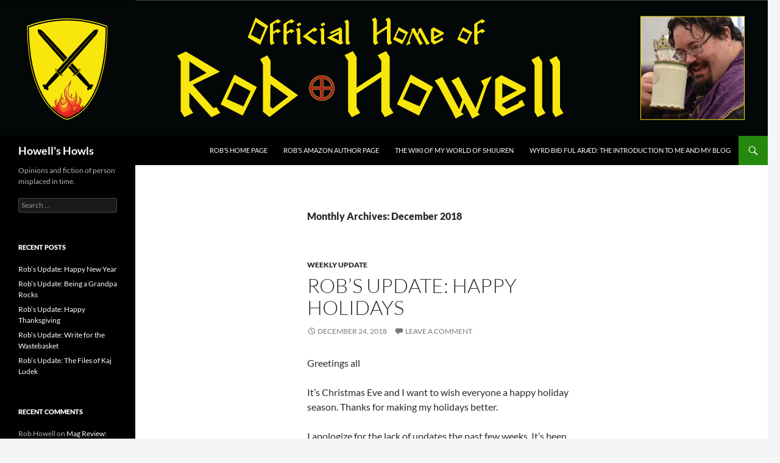

--- FILE ---
content_type: text/html; charset=UTF-8
request_url: https://robhowell.org/blog/?m=201812
body_size: 104383
content:
<!DOCTYPE html>
<html lang="en-US">
<head>
	<meta charset="UTF-8">
	<meta name="viewport" content="width=device-width, initial-scale=1.0">
	<title>December | 2018 | Howell&#039;s Howls</title>
	<link rel="profile" href="https://gmpg.org/xfn/11">
	<link rel="pingback" href="https://robhowell.org/blog/xmlrpc.php">
	<meta name='robots' content='max-image-preview:large' />
<link rel='dns-prefetch' href='//fonts.googleapis.com' />
<link rel="alternate" type="application/rss+xml" title="Howell&#039;s Howls &raquo; Feed" href="https://robhowell.org/blog/?feed=rss2" />
<link rel="alternate" type="application/rss+xml" title="Howell&#039;s Howls &raquo; Comments Feed" href="https://robhowell.org/blog/?feed=comments-rss2" />
<style id='wp-img-auto-sizes-contain-inline-css'>
img:is([sizes=auto i],[sizes^="auto," i]){contain-intrinsic-size:3000px 1500px}
/*# sourceURL=wp-img-auto-sizes-contain-inline-css */
</style>
<link rel='stylesheet' id='otw_sbm.css-css' href='https://robhowell.org/blog/wp-content/plugins/sidebar-manager-light/css/otw_sbm.css?ver=6.9' media='all' />
<style id='wp-emoji-styles-inline-css'>

	img.wp-smiley, img.emoji {
		display: inline !important;
		border: none !important;
		box-shadow: none !important;
		height: 1em !important;
		width: 1em !important;
		margin: 0 0.07em !important;
		vertical-align: -0.1em !important;
		background: none !important;
		padding: 0 !important;
	}
/*# sourceURL=wp-emoji-styles-inline-css */
</style>
<style id='wp-block-library-inline-css'>
:root{--wp-block-synced-color:#7a00df;--wp-block-synced-color--rgb:122,0,223;--wp-bound-block-color:var(--wp-block-synced-color);--wp-editor-canvas-background:#ddd;--wp-admin-theme-color:#007cba;--wp-admin-theme-color--rgb:0,124,186;--wp-admin-theme-color-darker-10:#006ba1;--wp-admin-theme-color-darker-10--rgb:0,107,160.5;--wp-admin-theme-color-darker-20:#005a87;--wp-admin-theme-color-darker-20--rgb:0,90,135;--wp-admin-border-width-focus:2px}@media (min-resolution:192dpi){:root{--wp-admin-border-width-focus:1.5px}}.wp-element-button{cursor:pointer}:root .has-very-light-gray-background-color{background-color:#eee}:root .has-very-dark-gray-background-color{background-color:#313131}:root .has-very-light-gray-color{color:#eee}:root .has-very-dark-gray-color{color:#313131}:root .has-vivid-green-cyan-to-vivid-cyan-blue-gradient-background{background:linear-gradient(135deg,#00d084,#0693e3)}:root .has-purple-crush-gradient-background{background:linear-gradient(135deg,#34e2e4,#4721fb 50%,#ab1dfe)}:root .has-hazy-dawn-gradient-background{background:linear-gradient(135deg,#faaca8,#dad0ec)}:root .has-subdued-olive-gradient-background{background:linear-gradient(135deg,#fafae1,#67a671)}:root .has-atomic-cream-gradient-background{background:linear-gradient(135deg,#fdd79a,#004a59)}:root .has-nightshade-gradient-background{background:linear-gradient(135deg,#330968,#31cdcf)}:root .has-midnight-gradient-background{background:linear-gradient(135deg,#020381,#2874fc)}:root{--wp--preset--font-size--normal:16px;--wp--preset--font-size--huge:42px}.has-regular-font-size{font-size:1em}.has-larger-font-size{font-size:2.625em}.has-normal-font-size{font-size:var(--wp--preset--font-size--normal)}.has-huge-font-size{font-size:var(--wp--preset--font-size--huge)}.has-text-align-center{text-align:center}.has-text-align-left{text-align:left}.has-text-align-right{text-align:right}.has-fit-text{white-space:nowrap!important}#end-resizable-editor-section{display:none}.aligncenter{clear:both}.items-justified-left{justify-content:flex-start}.items-justified-center{justify-content:center}.items-justified-right{justify-content:flex-end}.items-justified-space-between{justify-content:space-between}.screen-reader-text{border:0;clip-path:inset(50%);height:1px;margin:-1px;overflow:hidden;padding:0;position:absolute;width:1px;word-wrap:normal!important}.screen-reader-text:focus{background-color:#ddd;clip-path:none;color:#444;display:block;font-size:1em;height:auto;left:5px;line-height:normal;padding:15px 23px 14px;text-decoration:none;top:5px;width:auto;z-index:100000}html :where(.has-border-color){border-style:solid}html :where([style*=border-top-color]){border-top-style:solid}html :where([style*=border-right-color]){border-right-style:solid}html :where([style*=border-bottom-color]){border-bottom-style:solid}html :where([style*=border-left-color]){border-left-style:solid}html :where([style*=border-width]){border-style:solid}html :where([style*=border-top-width]){border-top-style:solid}html :where([style*=border-right-width]){border-right-style:solid}html :where([style*=border-bottom-width]){border-bottom-style:solid}html :where([style*=border-left-width]){border-left-style:solid}html :where(img[class*=wp-image-]){height:auto;max-width:100%}:where(figure){margin:0 0 1em}html :where(.is-position-sticky){--wp-admin--admin-bar--position-offset:var(--wp-admin--admin-bar--height,0px)}@media screen and (max-width:600px){html :where(.is-position-sticky){--wp-admin--admin-bar--position-offset:0px}}

/*# sourceURL=wp-block-library-inline-css */
</style><style id='global-styles-inline-css'>
:root{--wp--preset--aspect-ratio--square: 1;--wp--preset--aspect-ratio--4-3: 4/3;--wp--preset--aspect-ratio--3-4: 3/4;--wp--preset--aspect-ratio--3-2: 3/2;--wp--preset--aspect-ratio--2-3: 2/3;--wp--preset--aspect-ratio--16-9: 16/9;--wp--preset--aspect-ratio--9-16: 9/16;--wp--preset--color--black: #000;--wp--preset--color--cyan-bluish-gray: #abb8c3;--wp--preset--color--white: #fff;--wp--preset--color--pale-pink: #f78da7;--wp--preset--color--vivid-red: #cf2e2e;--wp--preset--color--luminous-vivid-orange: #ff6900;--wp--preset--color--luminous-vivid-amber: #fcb900;--wp--preset--color--light-green-cyan: #7bdcb5;--wp--preset--color--vivid-green-cyan: #00d084;--wp--preset--color--pale-cyan-blue: #8ed1fc;--wp--preset--color--vivid-cyan-blue: #0693e3;--wp--preset--color--vivid-purple: #9b51e0;--wp--preset--color--green: #24890d;--wp--preset--color--dark-gray: #2b2b2b;--wp--preset--color--medium-gray: #767676;--wp--preset--color--light-gray: #f5f5f5;--wp--preset--gradient--vivid-cyan-blue-to-vivid-purple: linear-gradient(135deg,rgb(6,147,227) 0%,rgb(155,81,224) 100%);--wp--preset--gradient--light-green-cyan-to-vivid-green-cyan: linear-gradient(135deg,rgb(122,220,180) 0%,rgb(0,208,130) 100%);--wp--preset--gradient--luminous-vivid-amber-to-luminous-vivid-orange: linear-gradient(135deg,rgb(252,185,0) 0%,rgb(255,105,0) 100%);--wp--preset--gradient--luminous-vivid-orange-to-vivid-red: linear-gradient(135deg,rgb(255,105,0) 0%,rgb(207,46,46) 100%);--wp--preset--gradient--very-light-gray-to-cyan-bluish-gray: linear-gradient(135deg,rgb(238,238,238) 0%,rgb(169,184,195) 100%);--wp--preset--gradient--cool-to-warm-spectrum: linear-gradient(135deg,rgb(74,234,220) 0%,rgb(151,120,209) 20%,rgb(207,42,186) 40%,rgb(238,44,130) 60%,rgb(251,105,98) 80%,rgb(254,248,76) 100%);--wp--preset--gradient--blush-light-purple: linear-gradient(135deg,rgb(255,206,236) 0%,rgb(152,150,240) 100%);--wp--preset--gradient--blush-bordeaux: linear-gradient(135deg,rgb(254,205,165) 0%,rgb(254,45,45) 50%,rgb(107,0,62) 100%);--wp--preset--gradient--luminous-dusk: linear-gradient(135deg,rgb(255,203,112) 0%,rgb(199,81,192) 50%,rgb(65,88,208) 100%);--wp--preset--gradient--pale-ocean: linear-gradient(135deg,rgb(255,245,203) 0%,rgb(182,227,212) 50%,rgb(51,167,181) 100%);--wp--preset--gradient--electric-grass: linear-gradient(135deg,rgb(202,248,128) 0%,rgb(113,206,126) 100%);--wp--preset--gradient--midnight: linear-gradient(135deg,rgb(2,3,129) 0%,rgb(40,116,252) 100%);--wp--preset--font-size--small: 13px;--wp--preset--font-size--medium: 20px;--wp--preset--font-size--large: 36px;--wp--preset--font-size--x-large: 42px;--wp--preset--spacing--20: 0.44rem;--wp--preset--spacing--30: 0.67rem;--wp--preset--spacing--40: 1rem;--wp--preset--spacing--50: 1.5rem;--wp--preset--spacing--60: 2.25rem;--wp--preset--spacing--70: 3.38rem;--wp--preset--spacing--80: 5.06rem;--wp--preset--shadow--natural: 6px 6px 9px rgba(0, 0, 0, 0.2);--wp--preset--shadow--deep: 12px 12px 50px rgba(0, 0, 0, 0.4);--wp--preset--shadow--sharp: 6px 6px 0px rgba(0, 0, 0, 0.2);--wp--preset--shadow--outlined: 6px 6px 0px -3px rgb(255, 255, 255), 6px 6px rgb(0, 0, 0);--wp--preset--shadow--crisp: 6px 6px 0px rgb(0, 0, 0);}:where(.is-layout-flex){gap: 0.5em;}:where(.is-layout-grid){gap: 0.5em;}body .is-layout-flex{display: flex;}.is-layout-flex{flex-wrap: wrap;align-items: center;}.is-layout-flex > :is(*, div){margin: 0;}body .is-layout-grid{display: grid;}.is-layout-grid > :is(*, div){margin: 0;}:where(.wp-block-columns.is-layout-flex){gap: 2em;}:where(.wp-block-columns.is-layout-grid){gap: 2em;}:where(.wp-block-post-template.is-layout-flex){gap: 1.25em;}:where(.wp-block-post-template.is-layout-grid){gap: 1.25em;}.has-black-color{color: var(--wp--preset--color--black) !important;}.has-cyan-bluish-gray-color{color: var(--wp--preset--color--cyan-bluish-gray) !important;}.has-white-color{color: var(--wp--preset--color--white) !important;}.has-pale-pink-color{color: var(--wp--preset--color--pale-pink) !important;}.has-vivid-red-color{color: var(--wp--preset--color--vivid-red) !important;}.has-luminous-vivid-orange-color{color: var(--wp--preset--color--luminous-vivid-orange) !important;}.has-luminous-vivid-amber-color{color: var(--wp--preset--color--luminous-vivid-amber) !important;}.has-light-green-cyan-color{color: var(--wp--preset--color--light-green-cyan) !important;}.has-vivid-green-cyan-color{color: var(--wp--preset--color--vivid-green-cyan) !important;}.has-pale-cyan-blue-color{color: var(--wp--preset--color--pale-cyan-blue) !important;}.has-vivid-cyan-blue-color{color: var(--wp--preset--color--vivid-cyan-blue) !important;}.has-vivid-purple-color{color: var(--wp--preset--color--vivid-purple) !important;}.has-black-background-color{background-color: var(--wp--preset--color--black) !important;}.has-cyan-bluish-gray-background-color{background-color: var(--wp--preset--color--cyan-bluish-gray) !important;}.has-white-background-color{background-color: var(--wp--preset--color--white) !important;}.has-pale-pink-background-color{background-color: var(--wp--preset--color--pale-pink) !important;}.has-vivid-red-background-color{background-color: var(--wp--preset--color--vivid-red) !important;}.has-luminous-vivid-orange-background-color{background-color: var(--wp--preset--color--luminous-vivid-orange) !important;}.has-luminous-vivid-amber-background-color{background-color: var(--wp--preset--color--luminous-vivid-amber) !important;}.has-light-green-cyan-background-color{background-color: var(--wp--preset--color--light-green-cyan) !important;}.has-vivid-green-cyan-background-color{background-color: var(--wp--preset--color--vivid-green-cyan) !important;}.has-pale-cyan-blue-background-color{background-color: var(--wp--preset--color--pale-cyan-blue) !important;}.has-vivid-cyan-blue-background-color{background-color: var(--wp--preset--color--vivid-cyan-blue) !important;}.has-vivid-purple-background-color{background-color: var(--wp--preset--color--vivid-purple) !important;}.has-black-border-color{border-color: var(--wp--preset--color--black) !important;}.has-cyan-bluish-gray-border-color{border-color: var(--wp--preset--color--cyan-bluish-gray) !important;}.has-white-border-color{border-color: var(--wp--preset--color--white) !important;}.has-pale-pink-border-color{border-color: var(--wp--preset--color--pale-pink) !important;}.has-vivid-red-border-color{border-color: var(--wp--preset--color--vivid-red) !important;}.has-luminous-vivid-orange-border-color{border-color: var(--wp--preset--color--luminous-vivid-orange) !important;}.has-luminous-vivid-amber-border-color{border-color: var(--wp--preset--color--luminous-vivid-amber) !important;}.has-light-green-cyan-border-color{border-color: var(--wp--preset--color--light-green-cyan) !important;}.has-vivid-green-cyan-border-color{border-color: var(--wp--preset--color--vivid-green-cyan) !important;}.has-pale-cyan-blue-border-color{border-color: var(--wp--preset--color--pale-cyan-blue) !important;}.has-vivid-cyan-blue-border-color{border-color: var(--wp--preset--color--vivid-cyan-blue) !important;}.has-vivid-purple-border-color{border-color: var(--wp--preset--color--vivid-purple) !important;}.has-vivid-cyan-blue-to-vivid-purple-gradient-background{background: var(--wp--preset--gradient--vivid-cyan-blue-to-vivid-purple) !important;}.has-light-green-cyan-to-vivid-green-cyan-gradient-background{background: var(--wp--preset--gradient--light-green-cyan-to-vivid-green-cyan) !important;}.has-luminous-vivid-amber-to-luminous-vivid-orange-gradient-background{background: var(--wp--preset--gradient--luminous-vivid-amber-to-luminous-vivid-orange) !important;}.has-luminous-vivid-orange-to-vivid-red-gradient-background{background: var(--wp--preset--gradient--luminous-vivid-orange-to-vivid-red) !important;}.has-very-light-gray-to-cyan-bluish-gray-gradient-background{background: var(--wp--preset--gradient--very-light-gray-to-cyan-bluish-gray) !important;}.has-cool-to-warm-spectrum-gradient-background{background: var(--wp--preset--gradient--cool-to-warm-spectrum) !important;}.has-blush-light-purple-gradient-background{background: var(--wp--preset--gradient--blush-light-purple) !important;}.has-blush-bordeaux-gradient-background{background: var(--wp--preset--gradient--blush-bordeaux) !important;}.has-luminous-dusk-gradient-background{background: var(--wp--preset--gradient--luminous-dusk) !important;}.has-pale-ocean-gradient-background{background: var(--wp--preset--gradient--pale-ocean) !important;}.has-electric-grass-gradient-background{background: var(--wp--preset--gradient--electric-grass) !important;}.has-midnight-gradient-background{background: var(--wp--preset--gradient--midnight) !important;}.has-small-font-size{font-size: var(--wp--preset--font-size--small) !important;}.has-medium-font-size{font-size: var(--wp--preset--font-size--medium) !important;}.has-large-font-size{font-size: var(--wp--preset--font-size--large) !important;}.has-x-large-font-size{font-size: var(--wp--preset--font-size--x-large) !important;}
/*# sourceURL=global-styles-inline-css */
</style>

<style id='classic-theme-styles-inline-css'>
/*! This file is auto-generated */
.wp-block-button__link{color:#fff;background-color:#32373c;border-radius:9999px;box-shadow:none;text-decoration:none;padding:calc(.667em + 2px) calc(1.333em + 2px);font-size:1.125em}.wp-block-file__button{background:#32373c;color:#fff;text-decoration:none}
/*# sourceURL=/wp-includes/css/classic-themes.min.css */
</style>
<link rel='stylesheet' id='apss-font-awesome-four-css' href='https://robhowell.org/blog/wp-content/plugins/accesspress-social-share/css/font-awesome.min.css?ver=4.5.6' media='all' />
<link rel='stylesheet' id='apss-frontend-css-css' href='https://robhowell.org/blog/wp-content/plugins/accesspress-social-share/css/frontend.css?ver=4.5.6' media='all' />
<link rel='stylesheet' id='apss-font-opensans-css' href='//fonts.googleapis.com/css?family=Open+Sans&#038;ver=6.9' media='all' />
<link rel='stylesheet' id='dictation-css' href='https://robhowell.org/blog/wp-content/plugins/dictation-speech-recognition/css/dictation.css?ver=1.0.1' media='all' />
<link rel='stylesheet' id='wp-gcalendar-css' href='https://robhowell.org/blog/wp-content/plugins/wp-gcalendar/public/css/wp-gcalendar-public.css?ver=1.2.0' media='all' />
<link rel='stylesheet' id='wp-gc-style-css' href='https://robhowell.org/blog/wp-content/plugins/wp-gcalendar/public/css/wp-gc-style.css?ver=6.9' media='all' />
<link rel='stylesheet' id='fullcalendar-css' href='https://robhowell.org/blog/wp-content/plugins/wp-gcalendar/public/css/fullcalendar.css?ver=6.9' media='all' />
<link rel='stylesheet' id='jquery.qtip-css' href='https://robhowell.org/blog/wp-content/plugins/wp-gcalendar/public/css/jquery.qtip.css?ver=6.9' media='all' />
<link rel='stylesheet' id='twentyfourteen-lato-css' href='https://robhowell.org/blog/wp-content/themes/twentyfourteen/fonts/font-lato.css?ver=20230328' media='all' />
<link rel='stylesheet' id='genericons-css' href='https://robhowell.org/blog/wp-content/themes/twentyfourteen/genericons/genericons.css?ver=20251101' media='all' />
<link rel='stylesheet' id='twentyfourteen-style-css' href='https://robhowell.org/blog/wp-content/themes/twentyfourteen/style.css?ver=20251202' media='all' />
<link rel='stylesheet' id='twentyfourteen-block-style-css' href='https://robhowell.org/blog/wp-content/themes/twentyfourteen/css/blocks.css?ver=20250715' media='all' />
<script src="https://robhowell.org/blog/wp-includes/js/jquery/jquery.min.js?ver=3.7.1" id="jquery-core-js"></script>
<script src="https://robhowell.org/blog/wp-includes/js/jquery/jquery-migrate.min.js?ver=3.4.1" id="jquery-migrate-js"></script>
<script src="https://robhowell.org/blog/wp-content/plugins/wp-gcalendar/public/js/wp-gcalendar-public.js?ver=1.2.0" id="wp-gcalendar-js"></script>
<script src="https://robhowell.org/blog/wp-content/plugins/wp-gcalendar/public/js/moment.min.js?ver=6.9" id="moment.min-js"></script>
<script src="https://robhowell.org/blog/wp-content/plugins/wp-gcalendar/public/js/fullcalendar.min.js?ver=6.9" id="fullcalendar.min-js"></script>
<script src="https://robhowell.org/blog/wp-content/plugins/wp-gcalendar/public/js/lang-all.js?ver=6.9" id="lang-all-js"></script>
<script src="https://robhowell.org/blog/wp-content/plugins/wp-gcalendar/public/js/jquery.qtip.js?ver=6.9" id="jquery.qtip-js"></script>
<script src="https://robhowell.org/blog/wp-content/themes/twentyfourteen/js/functions.js?ver=20250729" id="twentyfourteen-script-js" defer data-wp-strategy="defer"></script>
<link rel="https://api.w.org/" href="https://robhowell.org/blog/index.php?rest_route=/" /><link rel="EditURI" type="application/rsd+xml" title="RSD" href="https://robhowell.org/blog/xmlrpc.php?rsd" />
<meta name="generator" content="WordPress 6.9" />
<style>.recentcomments a{display:inline !important;padding:0 !important;margin:0 !important;}</style>		<style type="text/css" id="twentyfourteen-header-css">
				.site-title a {
			color: #ffffff;
		}
		</style>
		<link rel="icon" href="https://robhowell.org/blog/wp-content/uploads/2016/05/shijurenicon.png" sizes="32x32" />
<link rel="icon" href="https://robhowell.org/blog/wp-content/uploads/2016/05/shijurenicon.png" sizes="192x192" />
<link rel="apple-touch-icon" href="https://robhowell.org/blog/wp-content/uploads/2016/05/shijurenicon.png" />
<meta name="msapplication-TileImage" content="https://robhowell.org/blog/wp-content/uploads/2016/05/shijurenicon.png" />
</head>

<body class="archive date wp-embed-responsive wp-theme-twentyfourteen header-image list-view full-width">
<a class="screen-reader-text skip-link" href="#content">
	Skip to content</a>
<div id="page" class="hfeed site">
			<div id="site-header">
		<a href="https://robhowell.org/blog/" rel="home" >
			<img src="https://robhowell.org/blog/wp-content/uploads/2023/03/RobHowellBanner_NoBorder_ForWeb.png" width="1260" height="223" alt="Howell&#039;s Howls" srcset="https://robhowell.org/blog/wp-content/uploads/2023/03/RobHowellBanner_NoBorder_ForWeb.png 1260w, https://robhowell.org/blog/wp-content/uploads/2023/03/RobHowellBanner_NoBorder_ForWeb-300x53.png 300w, https://robhowell.org/blog/wp-content/uploads/2023/03/RobHowellBanner_NoBorder_ForWeb-1024x181.png 1024w, https://robhowell.org/blog/wp-content/uploads/2023/03/RobHowellBanner_NoBorder_ForWeb-768x136.png 768w" sizes="(max-width: 1260px) 100vw, 1260px" decoding="async" fetchpriority="high" />		</a>
	</div>
	
	<header id="masthead" class="site-header">
		<div class="header-main">
							<h1 class="site-title"><a href="https://robhowell.org/blog/" rel="home" >Howell&#039;s Howls</a></h1>
			
			<div class="search-toggle">
				<a href="#search-container" class="screen-reader-text" aria-expanded="false" aria-controls="search-container">
					Search				</a>
			</div>

			<nav id="primary-navigation" class="site-navigation primary-navigation">
				<button class="menu-toggle">Primary Menu</button>
				<div class="menu-stuff-about-rob-container"><ul id="primary-menu" class="nav-menu"><li id="menu-item-469" class="menu-item menu-item-type-custom menu-item-object-custom menu-item-469"><a href="http://www.robhowell.org">Rob&#8217;s Home Page</a></li>
<li id="menu-item-470" class="menu-item menu-item-type-custom menu-item-object-custom menu-item-470"><a href="https://www.amazon.com/-/e/B00X95LBB0">Rob&#8217;s Amazon Author Page</a></li>
<li id="menu-item-472" class="menu-item menu-item-type-custom menu-item-object-custom menu-item-472"><a href="http://www.shijuren.org">The Wiki of My World of Shijuren</a></li>
<li id="menu-item-471" class="menu-item menu-item-type-custom menu-item-object-custom menu-item-471"><a href="https://robhowell.org/blog/?page_id=12">Wyrd Bið Ful Aræd: The Introduction to Me and My Blog</a></li>
</ul></div>			</nav>
		</div>

		<div id="search-container" class="search-box-wrapper hide">
			<div class="search-box">
				<form role="search" method="get" class="search-form" action="https://robhowell.org/blog/">
				<label>
					<span class="screen-reader-text">Search for:</span>
					<input type="search" class="search-field" placeholder="Search &hellip;" value="" name="s" />
				</label>
				<input type="submit" class="search-submit" value="Search" />
			</form>			</div>
		</div>
	</header><!-- #masthead -->

	<div id="main" class="site-main">

	<section id="primary" class="content-area">
		<div id="content" class="site-content" role="main">

			
			<header class="page-header">
				<h1 class="page-title">
					Monthly Archives: December 2018				</h1>
			</header><!-- .page-header -->

				
<article id="post-1597" class="post-1597 post type-post status-publish format-standard hentry category-weekly-update tag-none-call-me-mother tag-the-feeding-of-sorrows">
	
	<header class="entry-header">
				<div class="entry-meta">
			<span class="cat-links"><a href="https://robhowell.org/blog/?cat=80" rel="category">Weekly Update</a></span>
		</div>
			<h1 class="entry-title"><a href="https://robhowell.org/blog/?p=1597" rel="bookmark">Rob&#8217;s Update: Happy Holidays</a></h1>
		<div class="entry-meta">
			<span class="entry-date"><a href="https://robhowell.org/blog/?p=1597" rel="bookmark"><time class="entry-date" datetime="2018-12-24T11:08:05-06:00">December 24, 2018</time></a></span> <span class="byline"><span class="author vcard"><a class="url fn n" href="https://robhowell.org/blog/?author=1" rel="author">Rob Howell</a></span></span>			<span class="comments-link"><a href="https://robhowell.org/blog/?p=1597#respond">Leave a comment</a></span>
						</div><!-- .entry-meta -->
	</header><!-- .entry-header -->

		<div class="entry-content">
		<p>Greetings all</p>
<p>It&#8217;s Christmas Eve and I want to wish everyone a happy holiday season. Thanks for making my holidays better.</p>
<p>I apologize for the lack of updates the past few weeks. It&#8217;s been extremely busy, but also extremely productive. We completed most of the projects in the house, and for the first time since I bought the house, I feel like I&#8217;m on the downward curve. I knew this house would be a major undertaking from the day we walked into it, so it was no surprise that it would take years. It&#8217;s a great feeling to see so much progress.</p>
<p>That&#8217;s my biggest Christmas gift to myself. I had a great deal of fun getting gifts for my family. We have ten here this year: my sweetie, her parents, her daughter and son, her brother, sister-in-law, and nephew, and my mom. It&#8217;s been great and Christmas isn&#8217;t even here yet.</p>
<p>I also had fun sending out gifts to readers. I hope the recipients all enjoy their loot.</p>
<p>I&#8217;ve also done better than you might expect with writing as those tasks got finished on the house. Since several of the tasks were something like: &#8220;finish the room, then unpack the moving boxes intended for the room,&#8221; we&#8217;ve actually been able to get close to fully unpacking from the move. We&#8217;re not quite there yet, but we&#8217;re almost nested. It&#8217;s a good feeling, and I think the work and need to nest bothered me more than I realized.</p>
<p>I&#8217;m over 40k on <i>The Feeding of Sorrows </i>now with scenes popping up. Better yet, I haven&#8217;t even written the battle scenes, and I&#8217;ve noticed that writing battle scenes are usually the easiest parts. I&#8217;m targeting the end of January to finish it.</p>
<p>I&#8217;ve also made progress on <i>None Call Me Mother</i>. That story is writing itself in my head, and I&#8217;ve had some scenes jump at me to get it written. I&#8217;m not sure on any kind of date yet, but it&#8217;s coalescing.</p>
<p>Last week, I got asked to contribute to another anthology. I had the germ of a story jump out at me on that one as well. I expect it will be published in the summer.</p>
<p>I&#8217;ve two other short stories that are coming along in my head, along with some of the older ones I&#8217;ve dabbled with. This pleases me, as I need some more of the short fiction foundation. There are some Shijuren stories, too, and I&#8217;m planning on a Shijuren anthology hopefully by the end of 2019.</p>
<p>This isn&#8217;t a full update, but I plan on a full 2018 in review and list of 2019 plans in the next two weeks, and will return to normal updates following that.</p>
<p>Again, thank you for reading my books, giving me reviews, and generally making this possible for me.</p>
<p>Have fun these holidays and I wish you all a great 2019.</p>
<p>Rob</p>
	</div><!-- .entry-content -->
	
	<footer class="entry-meta"><span class="tag-links"><a href="https://robhowell.org/blog/?tag=none-call-me-mother" rel="tag">None Call Me Mother</a><a href="https://robhowell.org/blog/?tag=the-feeding-of-sorrows" rel="tag">The Feeding of Sorrows</a></span></footer></article><!-- #post-1597 -->

<article id="post-1592" class="post-1592 post type-post status-publish format-standard hentry category-magazine-review tag-algis-budrys tag-floyd-c-gale tag-frederik-pohl tag-gordon-r-dickson tag-h-beam-piper tag-joy-leache tag-margaret-st-clair tag-miriam-allen-deford tag-poul-anderson tag-r-a-lafferty tag-theodore-l-thomas tag-william-w-stuart tag-willy-ley">
	
	<header class="entry-header">
				<div class="entry-meta">
			<span class="cat-links"><a href="https://robhowell.org/blog/?cat=432" rel="category">Magazine Review</a></span>
		</div>
			<h1 class="entry-title"><a href="https://robhowell.org/blog/?p=1592" rel="bookmark">Mag Review: Galaxy (December, 1961)</a></h1>
		<div class="entry-meta">
			<span class="entry-date"><a href="https://robhowell.org/blog/?p=1592" rel="bookmark"><time class="entry-date" datetime="2018-12-15T12:25:59-06:00">December 15, 2018</time></a></span> <span class="byline"><span class="author vcard"><a class="url fn n" href="https://robhowell.org/blog/?author=1" rel="author">Rob Howell</a></span></span>			<span class="comments-link"><a href="https://robhowell.org/blog/?p=1592#respond">Leave a comment</a></span>
						</div><!-- .entry-meta -->
	</header><!-- .entry-header -->

		<div class="entry-content">
		<p>Greetings all</p>
<p>This week I&#8217;m reading through the Galaxy, Vol. 20, No. 2, of December, 1961. It&#8217;s got a story by Poul Anderson that I&#8217;m looking forward to, and I always wonder what Willy Ley had to say. Also of note is that <a href="https://en.wikipedia.org/wiki/Frederik_Pohl">Frederik Pohl</a> is the editor, and of course I always think of him as a writer. I loved the <a href="https://en.wikipedia.org/wiki/Heechee">Heechee</a> series.</p>
<p>As I grabbed the links for Pohl and the Heechee series, I noticed that <a href="https://en.wikipedia.org/wiki/Gateway_(novel)">Gateway</a> was also originally published in Galaxy starting in <a href="http://www.isfdb.org/cgi-bin/pl.cgi?58620">November of 1976</a>. That issue was edited by <a href="https://en.wikipedia.org/wiki/Jim_Baen">Jim Baen</a>. Ah, the fascinating trail of science fiction publishing.</p>
<figure id="attachment_1593" aria-describedby="caption-attachment-1593" style="width: 216px" class="wp-caption alignright"><a href="https://robhowell.org/blog/wp-content/uploads/2018/12/GALDEC1961.jpg"><img decoding="async" class="size-medium wp-image-1593" src="https://robhowell.org/blog/wp-content/uploads/2018/12/GALDEC1961-216x300.jpg" alt="Galaxy (December, 1961)" width="216" height="300" srcset="https://robhowell.org/blog/wp-content/uploads/2018/12/GALDEC1961-216x300.jpg 216w, https://robhowell.org/blog/wp-content/uploads/2018/12/GALDEC1961.jpg 431w" sizes="(max-width: 216px) 100vw, 216px" /></a><figcaption id="caption-attachment-1593" class="wp-caption-text">Cover of Galaxy (December, 1961)</figcaption></figure>
<p><strong>Table of Contents</strong>: <a href="http://www.isfdb.org/cgi-bin/pl.cgi?58679">http://www.isfdb.org/cgi-bin/pl.cgi?58679</a></p>
<p>Anyway, the initial editorial is by Pohl. It&#8217;s a fun one about the size of the galaxy and the possibility of alien life. Also, he talks about some planetary conjunctions.</p>
<p>There are all sorts of time capsule moments when reading these books and Pohl provides one. He says that Jupiter is &#8220;monarch of more than a dozen moons. (p. 7)&#8221; Right now we know of 79 moons around Jupiter. Yep, that&#8217;s definitely more than a dozen.</p>
<p>The issue&#8217;s first story is <a href="https://en.wikipedia.org/wiki/After_Doomsday"><em>The Day After Doomsday </em></a>by <a href="https://en.wikipedia.org/wiki/Poul_Anderson">Poul Anderson</a>. The story begins with a starship returning after a three-year mission to find the Earth destroyed. Carl Donnan is the one man who keeps his head, barely, and he tries to lead the 300 men of the ship&#8217;s crew to find those who killed his world and maybe even find some of humanity&#8217;s other spaceships. If he gets dead lucky he can find one with women on it and humanity can survive.</p>
<p>The story is fantastic. I&#8217;d be on pins and needles waiting for the next issue to show up in my mailbox. There are a couple of data dumps, but the rest of it is fast-paced and full of action. Aliens and politics. Ship battles. A mystery. Clues hidden here and there. And the possibility of answers more deadly than the crimes.</p>
<p>Fun stuff. I&#8217;m looking forward to the conclusion.</p>
<p>Next we have <a href="https://en.wikipedia.org/wiki/Miriam_Allen_deFord">Miriam Allen deFord&#8217;s</a> <a href="http://www.isfdb.org/cgi-bin/title.cgi?59695"><em>Oh, Rats</em></a>. DeFord is not an author I&#8217;ve read before, though she wrote in both of my two favorite fictional areas, SF/F and mystery.</p>
<p>This is a twist on the <a href="https://en.wikipedia.org/wiki/Flowers_for_Algernon"><em>Flowers for Algernon </em></a>idea. SK540 is a super-rat engineered in a lab. Unfortunately, the engineering was too successful. He understands what is going on, leads an escape from the lab of his choice of the other rats, and then takes them to the house of one of the scientists.</p>
<p>Then he leads a fairly diabolical campaign against the scientist and his wife. He tricks them into befriending him and keeping him secret for the moment. Then he reveals that he has impregnated two other lab rats and the scientist realizes that it&#8217;s a war.</p>
<p>But he realizes it too late. SK540 has used rat poison (nice irony from deFord there) to kill the scientist and his wife. The story ends with the note that it&#8217;s the tale of the founder of their race and the end of humans.</p>
<p>This is a great story in many ways. I love the twist at the end. Yet, I&#8217;ve sat here for a bit to figure out why I detest it and I think I have the answer. SK540 wins because the wife recognizes him as a person and treats him nicely. I don&#8217;t like characters that take advantage of people being nice, so I simply can&#8217;t want him to win, not that way.</p>
<p>However, despite my dislike of the result, I can&#8217;t help but admire the quality of the work.</p>
<p>We move on to <a href="https://en.wikipedia.org/wiki/Willy_Ley">Willy Ley&#8217;s</a> monthly essay. This one focuses on <a href="http://www.isfdb.org/cgi-bin/title.cgi?654625"><em>Dragons and Hot Air Balloons</em></a>. In it, he talks about the possibility that the Chinese candle balloons are ancient. His argument is that they are not because Western travelers would have spoken about them prior to the 18th-century. I&#8217;m not sure I buy his argument completely, but that&#8217;s mostly because I wonder what research has occurred since 1961. He talks about the possibility that dragon banners might have been early balloons, but dismisses that too. He does so based on weight/volume ratio of the long tail.</p>
<p>His last segment discusses some of the biggest guns in history. He details the ones we know of and if they fired. Interesting stuff.</p>
<p>Then we move to Joy Leache&#8217;s <a href="http://www.isfdb.org/cgi-bin/title.cgi?59696"><em>Satisfaction Guaranteed</em>.</a> I don&#8217;t know much about her. She only had three stories published and I can&#8217;t find much about her on the internet.</p>
<p>This is a cute little story that where an account administrator from a promotions company is sent to a small planet to figure out something it can export so it can join the Galactic Empire. They have to have something they can contribute before getting accepted.</p>
<p>The problem is they have no resources. They aren&#8217;t artists. Their planet isn&#8217;t terribly attractive. As a species, the Felicians are attractive. They look like leprechauns, and they could get by setting up a tourist industry to take advantage of that. However, that would be demeaning and likely to lead to their extinction.</p>
<p>The get the promoter drunk, and while he&#8217;s drunk his steno, the real hero of the story, manages to figure out that the Felicians are excellent cobblers. So they set up a method to sell the shoes and it seems like the problem is at an end.</p>
<p>However, the Felician shoes don&#8217;t wear out and they only produce one style per species. Any others would be inefficient and demeaning for the leprechauns. That means the sales dry up within a few years.</p>
<p>So they go back to Felix to figure out a new plan. While there, the steno breaks a tooth. The Felicians don&#8217;t have teeth, ergo no dentists, so she has to go elsewhere. When she comes back she realizes that the Felicians, with their small size and skilled, dexterous fingers, would make excellent dentists.</p>
<p>It&#8217;s a cute story, but limited. It&#8217;s the kind of thing that suggests a promising author-in-training. Unfortunately, the was Leache&#8217;s last published story that I know of. Too bad.</p>
<p>Next is <a href="https://en.wikipedia.org/wiki/Algis_Budrys">Algis Budrys&#8217;s</a> <em><a href="http://www.isfdb.org/cgi-bin/title.cgi?40809">Wall of Crystal, Eye of Night</a></em>. All I can say is wow! This was an amazing story about a media mogul getting to the top of the heap, so he thinks. However, his rival has gotten advanced tech from the ancient and dying Martian race to ruin him.</p>
<p>The tech essentially creates a sort of virtual reality, but with less on the virtual and more on the reality. It allows someone to essentially program a person&#8217;s future within broad guidelines. In this case, the mogul&#8217;s rival curses him with an adventure that will end with sorrow and pain.</p>
<p>Much of the story is the mogul trying to escape this doom. He kills his rival, sort of. However, the Martian tech keeps him alive as a sort of zombie to follow the mogul and push him into wilder and wilder bad decisions. To ruin his life. Very Shakespearean.</p>
<p>The Martian tech succeeds and the mogul dies at the end of the story. However, he leaves behind the seeds of his revenge by using the tech on the guild agent who eventually kills him. These agents are surgically altered to make incorruptible by removing their ability to feel, or taste, or enjoy much of anything. It&#8217;s sort of like a<em> Blade Runner</em> thing where they are changed into replicants and can&#8217;t ever go back to being human.</p>
<p>The mogul&#8217;s revenge is to change this one back. Suddenly, he can <em>feel </em>centuries of things he&#8217;s seen and done. And now he goes back to get his vengeance and the mogul&#8217;s.</p>
<p>Fantastic. Would make a great movie. And, as you can see from the ISFDB, it&#8217;s been republished a number of times. Find it if you can.</p>
<p>To fill out the final page of <em>Wall of Crystal</em>, there&#8217;s an ad for one of those book clubs. I could get 6 books for $2, including stuff from Asimov, Leinster, Farmer, Anderson, Aldiss, van Vogt, and a bunch of others. Here, take my money.</p>
<p>The next story is <a href="http://www.isfdb.org/cgi-bin/title.cgi?41022"><em>Rainbird </em></a>by <a href="https://en.wikipedia.org/wiki/R._A._Lafferty">R.A. Lafferty</a>. Lafferty&#8217;s an inventive writer, and this is a good example.</p>
<p>&#8220;Inventive&#8221; jumped to mind as this story is about an inventor who is greater than da Vinci. At the end of his life, he laments about all the things he meant to improve but never did. He has done amazing things, like wiring Philadelphia for electricity in 1799, but there&#8217;s some much else to do. So, he invents a time machine and goes back to himself while his younger self was hawking.</p>
<p>He lays out to his younger self a huge amount of information, to which that version of himself listens intently. The younger version puts away the joys of hawks and falcons, and invents at an incredible pace. Even gets us to Mars by 1830. However, when he is 85, he curses himself for being an idiot as he has never quite gotten around to corporeal immortality. He decides to go back to yet another younger version and impress upon him the importance of immortality to allow him to achieve all that he wants and needs to.</p>
<p>But <em>this</em> younger version is distracted by the hawk and the falcon and the joys of life. Now he is remembered for a number of useful things like a safer nutmeg grater and better wedge for splitting logs. And this one never figures out the time machine and never can do anything about all the things he meant to do someday.</p>
<p>Very good story, but with a limitation. It&#8217;s oddly structured in that it is almost pure exposition. This structure works, though, and you get caught up into it. It needs more of the main character doing, though, to become great.</p>
<p>Next we get to <a href="http://www.sf-encyclopedia.com/entry/gale_floyd_c">Floyd C. Gale&#8217;s</a> review section. The most interesting review is that of <a href="https://www.abebooks.com/servlet/BookDetailsPL?bi=22762193629&amp;cm_mmc=gmc-_-nonisbn-_-PLA-_-v01&amp;gclid=Cj0KCQiA6dLgBRDoARIsAJgoM4u6sdGOH7fKN0g-jxuwNZP5pXaJkEmLF_YNhctr0LKyQyKtOWmXtSIaAjUDEALw_wcB"><em>The Science Fictional Sherlock Holmes</em></a>. As far as I can tell, it&#8217;s the first SF version of Holmes and includes authors like <a href="https://en.wikipedia.org/wiki/Gordon_R._Dickson">Gordon R. Dickson</a>, <a href="https://en.wikipedia.org/wiki/Poul_Anderson">Poul Anderson</a>, and <a href="https://en.wikipedia.org/wiki/H._Beam_Piper">H. Beam Piper</a>.</p>
<p>I had never heard of this anthology before, and it&#8217;s no wonder. It&#8217;s not published anymore, and the only places I found it was ABEBooks where I could get it for $75 or $150. No Amazon or ebook.</p>
<p>I&#8217;m not a huge collector of things, but this may just happen anyway.</p>
<p>The next story is <a href="http://www.isfdb.org/cgi-bin/title.cgi?654657"><em>An Old Fashioned Bird Christmas</em></a> by <a href="https://en.wikipedia.org/wiki/Margaret_St._Clair">Margaret St. Clair</a>. St. Clair is another author I haven&#8217;t been exposed to much, which is too bad. She&#8217;s an interesting person and writer.</p>
<p>But I don&#8217;t think this was her best story. She was Wiccan, and this story is a melange of Christian, Norse, Wiccan, Zoroastrian, Native American, and other mythologies combined with an evil time traveling company from 3000 AD fighting over when and how to use electricity.</p>
<p>The main character is a reverend who wants to return to simpler, more traditional Christmas&#8217;s. One way to do that is to avoid using electric lights and rely on candles, firelight, etc. His wife is beautiful, but she was a spy implanted by the electric company to get him to stop preaching against using electrical lights after dark.</p>
<p>If that all seems complex, it is, and the melange has too many elements. She loves Easter Eggs, and I&#8217;ll bet most of what&#8217;s in here exists because &#8220;So-and-so will love this!&#8221; I&#8217;m not unfamiliar with the vast majority of the mythology she uses, but it whizzes by so fast I can&#8217;t quite connect all the pieces together to make the story really work for me.</p>
<p>I&#8217;m also not entirely fond of the ending. In the end, he wins, and a great beings says, &#8220;You want an old-time Christmas, you can have it.&#8221; The last scene is the reverend, now converted to a Druid, getting ready to sacrifice a number of Christians in honor of the winter solstice. The main character, who is a good man that you root for, then becomes evil. I love endings that aren&#8217;t happy.</p>
<p>Had he been the Christian sacrificed and faced his ending with pride and honor, I&#8217;d have loved it. He&#8217;d have won, though he&#8217;d have died. In this case, he&#8217;s corrupted into evil through no fault of his own, only the great evil <em>deus ex machina</em> making him murderous. That&#8217;s too heavy-handed for me to enjoy.</p>
<p>Next we get to <a href="http://www.isfdb.org/cgi-bin/title.cgi?118215"><em>The Watery Wonders of Captain Nemo</em></a> by <a href="https://en.wikipedia.org/wiki/Theodore_L._Thomas">Theodore L. Thomas</a>. This is actually a long form review of <em><a href="https://en.wikipedia.org/wiki/Twenty_Thousand_Leagues_Under_the_Sea">20,000 Leagues Under the Sea</a>. </em>Thomas&#8217;s main criticism is that <a href="https://en.wikipedia.org/wiki/Jules_Verne">Jules Verne&#8217;s</a> science is awful. He didn&#8217;t look for the technology given the submarine advances that had already been made when he wrote the story in 1870. He didn&#8217;t double-check the viability of the scientific-sounding things he says in the novel. Furthermore, we may think he advanced submarine science with his ideas, but Thomas points out that what readers think is there is not, actually, there. Batteries for the <em>Nautilus</em>, for example.</p>
<p>However, Thomas loves the way Verne tells stories. He might have missed some tech that was available to him, but he captures us in such a way that even an expert glosses over things. He calls it &#8220;non-science,&#8221; though a good story.</p>
<p>The last story is <a href="http://www.isfdb.org/cgi-bin/ea.cgi?13809">William W. Stuart&#8217;s</a> <a href="http://www.isfdb.org/cgi-bin/title.cgi?59694"><em>The Little Man Who Wasn&#8217;t Quite</em></a>. I don&#8217;t know anything about Stuart and there&#8217;s not much to find about him. I will say I wish he&#8217;d written more.</p>
<p>This story is about a guy who pulled himself up from the gutter, but he goes back from time to time to remind himself what he once was. While there, he meets two men, one large and obvious, and the other so withdrawn as to be almost invisible.</p>
<p>Turns out the withdrawn man is sliding from this universe to the next. He&#8217;s not really a part of this place, and this place is not really a part of him. That means that only people who are out of touch of this place, like those on skid row, can even see him. The main character can only see him when he&#8217;s visiting skid row, but not when he&#8217;s back at his job and real life with a newspaper.</p>
<p>The withdrawn man leaves, saying he&#8217;s found some other friends, so he disappears. He comes back to introduce his friend and the friend is terrifying. He has a form that seems to embody a sort of Platonic Ideal of the viewer&#8217;s greatest terror. Spiders, snakes, heights, whatever.</p>
<p>The terrifying creature says that&#8217;s the way it always goes and the withdrawn man promises to come back with more of them. The main character and the large man hope that the withdrawn man is so connected to the large man that if he cannot connect to the large man, he can&#8217;t get back. So the main character helps the large man succeed in society and escape skid row, where the terror lies.</p>
<p>Great story that catches you almost immediately even though there&#8217;s not much action, just a vague hint that yanks at your curiosity for a time until you can&#8217;t get away.</p>
<p>This was a very good issue. The worst story might simply be the worst because of my taste, and others might find it excellent. To me, that&#8217;s a great compliment for magazine.</p>
<p><strong>Next Week&#8217;s Issue</strong>: <a href="http://www.isfdb.org/cgi-bin/pl.cgi?57572"> Astounding Science Fiction of March 1961</a>.</p>
<hr />
<p>If you have any comments or would like to request I keep my eyes open for a specific issue or month, feel free to comment here or send an email to me at: <a href="mailto:rob@robhowell.org">rob@robhowell.org</a>.</p>
<p>If you want to see previous reviews, the Mag Review category is here: <a href="https://robhowell.org/blog/?cat=432">https://robhowell.org/blog/?cat=432</a>.</p>
<p>Have a great day.</p>
<h4 dir="ltr"><u><b>Rob Howell</b></u></h4>
<div dir="ltr"></div>
<div dir="ltr">
<p>Author of the Shijuren-series of novels</p>
<ul>
<li>Website: <a href="http://www.robhowell.org" target="_blank" rel="noopener" data-saferedirecturl="https://www.google.com/url?hl=en&amp;q=http://www.robhowell.org&amp;source=gmail&amp;ust=1499966667844000&amp;usg=AFQjCNElTjEHM8nizhj3gBQww8UYI06TFQ">www.robhowell.org</a></li>
<li>Patreon: <a href="https://www.patreon.com/rhodri2112">https://www.patreon.com/rhodri2112</a></li>
<li>Blog: <a href="http://www.robhowell.org/blog" target="_blank" rel="noopener" data-saferedirecturl="https://www.google.com/url?hl=en&amp;q=http://www.robhowell.org/blog&amp;source=gmail&amp;ust=1499966667844000&amp;usg=AFQjCNEJHEj4NLeL_6Ecvb4MUzmAPfWSOw">www.robhowell.org/blog</a></li>
<li>Shijuren Wiki: <a href="http://www.shijuren.org/World+of+Shijuren+Home" target="_blank" rel="noopener" data-saferedirecturl="https://www.google.com/url?hl=en&amp;q=http://www.shijuren.org/World%2Bof%2BShijuren%2BHome&amp;source=gmail&amp;ust=1499966667844000&amp;usg=AFQjCNFkNOcdk2P1C9rgCFkdqZPUre6HZg">http://www.shijuren.org/World+<wbr />of+Shijuren+Home</a></li>
<li>MeWe: <a href="https://mewe.com/i/rob.howell1">https://mewe.com/i/rob.howell1</a></li>
<li>Facebook Author Page: <a href="https://www.facebook.com/robhowell.org/" target="_blank" rel="noopener" data-saferedirecturl="https://www.google.com/url?hl=en&amp;q=https://www.facebook.com/robhowell.org/&amp;source=gmail&amp;ust=1499966667844000&amp;usg=AFQjCNEX5MBbDMMBCz3OCYsiwJ5dNchKRg">https://www.facebook.com/robho<wbr />well.org/</a></li>
<li>Twitter: <a href="https://twitter.com/Rhodri2112" target="_blank" rel="noopener" data-saferedirecturl="https://www.google.com/url?hl=en&amp;q=https://twitter.com/Rhodri2112&amp;source=gmail&amp;ust=1499966667844000&amp;usg=AFQjCNEN7lHEgmM3cB37WJ3XosVMeQR8lA">https://twitter.com/Rhodri2112</a></li>
</ul>
</div>
	</div><!-- .entry-content -->
	
	<footer class="entry-meta"><span class="tag-links"><a href="https://robhowell.org/blog/?tag=algis-budrys" rel="tag">Algis Budrys</a><a href="https://robhowell.org/blog/?tag=floyd-c-gale" rel="tag">Floyd C. Gale</a><a href="https://robhowell.org/blog/?tag=frederik-pohl" rel="tag">Frederik Pohl</a><a href="https://robhowell.org/blog/?tag=gordon-r-dickson" rel="tag">Gordon R. Dickson</a><a href="https://robhowell.org/blog/?tag=h-beam-piper" rel="tag">H. Beam Piper</a><a href="https://robhowell.org/blog/?tag=joy-leache" rel="tag">Joy Leache</a><a href="https://robhowell.org/blog/?tag=margaret-st-clair" rel="tag">Margaret St. Clair</a><a href="https://robhowell.org/blog/?tag=miriam-allen-deford" rel="tag">Miriam Allen deFord</a><a href="https://robhowell.org/blog/?tag=poul-anderson" rel="tag">Poul Anderson</a><a href="https://robhowell.org/blog/?tag=r-a-lafferty" rel="tag">R.A. Lafferty</a><a href="https://robhowell.org/blog/?tag=theodore-l-thomas" rel="tag">Theodore L. Thomas</a><a href="https://robhowell.org/blog/?tag=william-w-stuart" rel="tag">William W. Stuart</a><a href="https://robhowell.org/blog/?tag=willy-ley" rel="tag">Willy Ley</a></span></footer></article><!-- #post-1592 -->

<article id="post-1590" class="post-1590 post type-post status-publish format-standard hentry category-interviews tag-a-m-freeman">
	
	<header class="entry-header">
				<div class="entry-meta">
			<span class="cat-links"><a href="https://robhowell.org/blog/?cat=326" rel="category">Interviews</a></span>
		</div>
			<h1 class="entry-title"><a href="https://robhowell.org/blog/?p=1590" rel="bookmark">Interview: A.M. Freeman</a></h1>
		<div class="entry-meta">
			<span class="entry-date"><a href="https://robhowell.org/blog/?p=1590" rel="bookmark"><time class="entry-date" datetime="2018-12-11T17:58:43-06:00">December 11, 2018</time></a></span> <span class="byline"><span class="author vcard"><a class="url fn n" href="https://robhowell.org/blog/?author=1" rel="author">Rob Howell</a></span></span>			<span class="comments-link"><a href="https://robhowell.org/blog/?p=1590#respond">Leave a comment</a></span>
						</div><!-- .entry-meta -->
	</header><!-- .entry-header -->

		<div class="entry-content">
		<p>Greetings all</p>
<p>This week&#8217;s interview is A.M. Freeman, a really sharp cookie who likes to dress up like a cow every once in a while. Don&#8217;t let that fool you, she&#8217;s udderly brilliant.</p>
<h5>Interview: A.M. Freeman</h5>
<p><strong>What is your quest?</strong></p>
<p>To share the stories that build up in my head and preserve my sanity. (or whats left of it)</p>
<p><strong>What is your favorite color?</strong></p>
<p>My color is green. Green is the color of growth. I like to take a spark and work and mold it until it is a fire that others can be warmed by and enjoy. I&#8217;ve found my way to do that is to list the ideas from the spark, do research to get more ideas, then organize them. I think over the setting, the people, the conflicts, what motivations goals there are. I group them into rough scenes, like making a skeleton. I keep molding, filling out and adding flesh to the scenes, until the story and actions are clear. Then I form it, adding the skin, hair, eyes, the details so that everyone else can see and understand. Then I beat it over and over and over again, until the shape and textures are just right. At last my Golem is complete! And I set it out on the masses! Muhahaha!!!</p>
<p><strong>What is the average flying speed of an unladen paint brush?</strong></p>
<p>Sloooooow. I like to say I can&#8217;t read or write, I&#8217;m just good at telling stories. In truth, I couldn&#8217;t read until I was 10. That hasn&#8217;t stopped me much, just provided some hilarious spelling mix-ups. I&#8217;m not too slow at writing, just reading. There was also the time I lost ALL the editing on a novel I was trying to write. I&#8217;m talking months spent going over the entire 100 pages. Then, the very day I finish the edits, the file goes corrupt. This was before I started constantly saving my projects in multiple places. So the last saved version of the story I had was before I started editing. So I lost all that work, plus about ten pages off the end. That was cripplingly painful. But after taking a break I got back to it and pushed on.</p>
<p><strong>What are the powers of your personal Holy Hand Grenade? </strong></p>
<p>It bursts forth characters. They like to pop into myself. I feel like I can translate emotions pretty well, giving others a chance to feel them. The most emotional story I&#8217;ve written is probably my most well known (relatively speaking since I&#8217;ve only got short stories out so far) I&#8217;m not even sure how much credit I can take for that story. It was a very strange and inspired story that came to me late one night when I was 15. But my technique was strong enough to convey it, so I&#8217;ll take that. It was my first publication, at the age of 18. Came out in a little (and by little I mean epic) anthology called Forbidden Thoughts. Look it up!</p>
<p><strong>Lightning Round</strong></p>
<ul>
<li><strong>Favorite Muppet</strong>? Miss Piggy! That sass tho&#8230;.</li>
<li><strong>Favorite Sports Team</strong>? Pink Panthers! I was the star goalie back in my glory days.</li>
<li><strong>Cake or Pie</strong>? Piecaken It&#8217;s a pie baked into a cake.</li>
<li><strong>Lime or Lemon</strong>? Limon</li>
<li><strong>Favorite Chip Dip</strong>? The tasty kind, just nothing too spicy.</li>
<li><strong>Wet or Dry</strong>? Depends on the weather</li>
<li><strong>Favorite Musical Performer We&#8217;ve Never Heard Of</strong>? Ellie Lawrence!!! We grew up in the same neighborhood. She was on season 9 of the voice. Has a real cool voice and style, and has an EP out somewhere called “If you Knew Me”</li>
<li><strong>Whisky or Whiskey</strong>? Underaged!</li>
<li><strong>Favorite Superhero</strong>? Wonder Woman</li>
<li><strong>Favorite 1970s TV show</strong>? …. I don&#8217;t know any.</li>
<li><strong>Winter, Spring, Summer, or Fall</strong>? Anything that isn&#8217;t winter! I&#8217;m  Florida born, and my skinny body can&#8217;t handle the cold.</li>
<li><strong>Favorite Pet</strong>? My mustang! She&#8217;s a pretty buckskin. Got her at 10 months old, from the wild and untouched by humans, and trained her myself. She&#8217;s about 5 now. We like to ride around the pasture bareback.</li>
<li><strong>Best Game Ever</strong>? Ugh! You just made me lose it!</li>
<li><strong>Coffee or Tea</strong>? Coffee, even through it makes me crazy sometimes.</li>
<li><strong>Sci-Fi or Fantasy</strong>?  Both, at the same time, rolled into a big ball of awesome, with cool technology and fantastic people/creatures.</li>
</ul>
<p><strong>What question(s) would you like to ask me? </strong>Have you ever seen a chicken run around without it&#8217;s head? (I have, it&#8217;s pretty funny, almost cartoonish)</p>
<p><em>Rob&#8217;s Answer: Nope. For a guy who&#8217;s mostly a Kansas boy, I haven&#8217;t spent much time on farms. My headless chickens have all involved BBQ sauce, sesame oil, or and/or rosemary. </em></p>
<p><strong>Tell me again where we can find your stuff? </strong></p>
<ul>
<li>Amazon doesn&#8217;t like to link me to the books I&#8217;m in, so I have them all linked on my blog here: <a href="https://lostinlalalandblog.wordpress.com/my-works/">https://lostinlalalandblog.wordpress.com/my-works/</a></li>
<li> I interact a lot on my Facebook so come follow me and see pictures of cows! <a href="https://www.facebook.com/a.m.freeman.19">https://www.facebook.com/a.m.freeman.19</a></li>
<li> And if you want to hear that one creepy story of mine I mentioned, here&#8217;s the video of a fan reading it. He did a fantastic job! <a href="https://www.youtube.com/watch?v=0g1NEEb5kOI&amp;t=17s">https://www.youtube.com/watch?v=0g1NEEb5kOI&amp;t=17s</a></li>
</ul>
<p><strong>And where can we find you?</strong></p>
<ul>
<li>LibertyCon Spring of 2019. I&#8217;ll be legal to drink then! So things should get interesting. <em>(Rob&#8217;s Note: The Four Horsemen Universe party at LC is going to get lit! And her too!)</em></li>
</ul>
<p>&nbsp;</p>
<p><strong>Final question for you: What should I have asked but did not?</strong></p>
<p>You should have asked how Muse is today. My imaginary cat gets very cranky when people don&#8217;t give him attention. <em>(Rob&#8217;s N</em><em>ote: Cats don&#8217;t have to be imaginary to get cranky without attention. My office cat has been biting me as I type this entry. Like now! Ouch!) </em></p>
<hr />
<p>Thanks to A.M. for taking the time to answer my questions.</p>
<p>If you have any suggestions or comments about this interview format, let me know so I can keep tweaking it.</p>
<p>Also, thanks to you for reading. If you&#8217;re interested in any of the other interviews I&#8217;ve done, you can find them all here: <a href="https://robhowell.org/blog/?cat=326">https://robhowell.org/blog/?cat=326</a>. If you are a creator, especially an independent creator, and you want to be spotlighted in a future interview, email me at <a href="mailto:rob@robhowell.org">rob@robhowell.org</a>.</p>
<p>Finally, if you want to join my mailing list, where I&#8217;ll announce every interview, as well as what&#8217;s going on in my life, go to <a href="http://www.robhowell.org">www.robhowell.org</a> and fill out the form (Name and Email Address) or drop me an email and I&#8217;ll add you.</p>
<p>Have a great day.</p>
<h4 dir="ltr"><u><b>Rob Howell</b></u></h4>
<div dir="ltr"></div>
<div dir="ltr">
<p>Author of the Shijuren-series of novels</p>
<ul>
<li>Website: <a href="http://www.robhowell.org" target="_blank" rel="noopener" data-saferedirecturl="https://www.google.com/url?hl=en&amp;q=http://www.robhowell.org&amp;source=gmail&amp;ust=1499966667844000&amp;usg=AFQjCNElTjEHM8nizhj3gBQww8UYI06TFQ">www.robhowell.org</a></li>
<li>Patreon: <a href="https://www.patreon.com/rhodri2112">https://www.patreon.com/rhodri2112</a></li>
<li>Blog: <a href="http://www.robhowell.org/blog" target="_blank" rel="noopener" data-saferedirecturl="https://www.google.com/url?hl=en&amp;q=http://www.robhowell.org/blog&amp;source=gmail&amp;ust=1499966667844000&amp;usg=AFQjCNEJHEj4NLeL_6Ecvb4MUzmAPfWSOw">www.robhowell.org/blog</a></li>
<li>Shijuren Wiki: <a href="http://www.shijuren.org/World+of+Shijuren+Home" target="_blank" rel="noopener" data-saferedirecturl="https://www.google.com/url?hl=en&amp;q=http://www.shijuren.org/World%2Bof%2BShijuren%2BHome&amp;source=gmail&amp;ust=1499966667844000&amp;usg=AFQjCNFkNOcdk2P1C9rgCFkdqZPUre6HZg">http://www.shijuren.org/World+<wbr />of+Shijuren+Home</a></li>
<li>MeWe: <a href="https://mewe.com/i/rob.howell1">https://mewe.com/i/rob.howell1</a></li>
<li>Facebook Author Page: <a href="https://www.facebook.com/robhowell.org/" target="_blank" rel="noopener" data-saferedirecturl="https://www.google.com/url?hl=en&amp;q=https://www.facebook.com/robhowell.org/&amp;source=gmail&amp;ust=1499966667844000&amp;usg=AFQjCNEX5MBbDMMBCz3OCYsiwJ5dNchKRg">https://www.facebook.com/robho<wbr />well.org/</a></li>
<li>Twitter: <a href="https://twitter.com/Rhodri2112" target="_blank" rel="noopener" data-saferedirecturl="https://www.google.com/url?hl=en&amp;q=https://twitter.com/Rhodri2112&amp;source=gmail&amp;ust=1499966667844000&amp;usg=AFQjCNEN7lHEgmM3cB37WJ3XosVMeQR8lA">https://twitter.com/Rhodri2112</a></li>
</ul>
</div>
	</div><!-- .entry-content -->
	
	<footer class="entry-meta"><span class="tag-links"><a href="https://robhowell.org/blog/?tag=a-m-freeman" rel="tag">A.M. Freeman</a></span></footer></article><!-- #post-1590 -->

<article id="post-1585" class="post-1585 post type-post status-publish format-standard hentry category-interviews tag-beowulf tag-gary-gygax tag-j-r-r-tolkien tag-rj-ladon tag-shijuren">
	
	<header class="entry-header">
				<div class="entry-meta">
			<span class="cat-links"><a href="https://robhowell.org/blog/?cat=326" rel="category">Interviews</a></span>
		</div>
			<h1 class="entry-title"><a href="https://robhowell.org/blog/?p=1585" rel="bookmark">Interview: R.J. Ladon</a></h1>
		<div class="entry-meta">
			<span class="entry-date"><a href="https://robhowell.org/blog/?p=1585" rel="bookmark"><time class="entry-date" datetime="2018-12-04T12:55:42-06:00">December 4, 2018</time></a></span> <span class="byline"><span class="author vcard"><a class="url fn n" href="https://robhowell.org/blog/?author=1" rel="author">Rob Howell</a></span></span>			<span class="comments-link"><a href="https://robhowell.org/blog/?p=1585#respond">Leave a comment</a></span>
						</div><!-- .entry-meta -->
	</header><!-- .entry-header -->

		<div class="entry-content">
		<p>I&#8217;m way behind in doing interviews. Blame it on #FourHorsetober and the dozens I did during the month.</p>
<p>But it&#8217;s time to get back on the horse. This week, R.J. Ladon is joining me. She, too, is part of the 4HU, but I couldn&#8217;t squeeze her interview in during the month. My apologies to her for the delay.</p>
<h5>Interview: RJ Ladon</h5>
<p><strong>What is your quest?</strong></p>
<p>To cut down the mightiest tree in the forest with a herring! When I was young (8-9ish) Gary Gygax purchased our family Arabian horse ranch. He gave my siblings and I, “Dungeons and Dragons” books and modules. He even played a short game with us noobs so we could understand what D&amp;D was all about. I learned from him that some of the most interesting and entertaining stories, creatures, and environments come from your mind. Years later, I learned who that Gygax fellow was, and how important he was to my journey, er quest.</p>
<p><strong>What is your favorite color?</strong></p>
<p>Yellow, no blue. You know the adage “write what you know”? Well, I had to sacrifice many children to my Nerf Guns to make the “foam dart scene” come to life. I try to learn the “how” of the things I write about. The hands-on experiences of the SCA and Rendezvous groups have been excellent. Write what you know–if you don’t know–go learn, go experience. <em>(Rob&#8217;s Note: I really appreciate how my SCA experience helps me add touches to my writing, especially with medieval materials and food). </em></p>
<p><strong>What is the average flying speed of an unladen paint brush?</strong></p>
<p>Would that paint brush be male or female? Where do I start. My biggest challenge was, and to some extent still is&#8211;finding time. The only way for me to get over this copout was to schedule time into my busy day. In effect treat writing like a job–you have to do this or you won’t get paid.</p>
<p><strong>What are the powers of your personal Holy Hand Grenade?</strong></p>
<p>I’ve been told my scenes are easy to read and understand. Like watching a movie inside my brain. Not sure that is a success or not but it makes me happy.</p>
<p><strong>Lightning Round</strong></p>
<ul>
<li><strong>Favorite Muppet</strong>?   Sweetums</li>
<li><strong>Crunchy or Creamy</strong>? sure</li>
<li><strong>Favorite Sports Team</strong>? I don’t have time for sports.</li>
<li><strong>Cake or Pie</strong>? Cake</li>
<li><strong>Lime or Lemon</strong>?  Why not both</li>
<li><strong>Favorite Chip Dip</strong>? Hot salsa</li>
<li><strong>Wet or Dry</strong>?  TMI</li>
<li>F<strong>avorite Musical Performer We&#8217;ve Never Heard Of</strong>?  <a href="https://www.tartanic.net/">https://www.tartanic.net/</a> Drums, Bagpipes and Belly Dancers – what else do you need?</li>
<li><strong>Whisky or Whiskey</strong>?  Not without Tango and Foxtrot</li>
<li><strong>Favorite Superhero</strong>? The Tick</li>
<li><strong>Steak Temperature</strong>? How about some chicken?</li>
<li><strong>Favorite 1970s TV show</strong>? Fantasy Island – no M*A*S*H</li>
<li><strong>Winter, Spring, Summer, or Fall</strong>? Yes please. All seasons have their merits.</li>
<li><strong>Favorite Pet</strong>?  Too many to choose from–someone would get jealous.</li>
<li><strong>Best Game Ever</strong>? Blood of Heroes!!!! <em>(Rob&#8217;s Note: Somewhere, my friend Pavel is smiling at this response. Then he&#8217;s punching an angel and saying, &#8220;The level of violence in this heaven is too low). </em></li>
<li><strong>Coffee or Tea</strong>? Tea</li>
<li><strong>Sci-Fi or Fantasy</strong>?  Wait…is there a difference?</li>
</ul>
<p><strong>What question(s) would you like to ask me?</strong></p>
<p>I understand you are a wealth of knowledge of the Myth and Culture of Renaissance and Medieval time periods. Where did you learn this information? School? Books? Other? Please explain.</p>
<p><em>Rob&#8217;s Answer: Yes to all of it. I loved Bullfinch&#8217;s Mythology as a kid and prowled through every Arthur thing I could find. At around 10 I read Tolkien, then stumbled on Susan Cooper&#8217;s The Tide Is Rising series. Somewhere along the way I realized that reading Beowulf and epic poetry out loud was magical and amazing.</em></p>
<p><em>So when I had the choice of what to study in grad school, I chose Anglo-Saxon England. Not only was wallowing in Beowulf, the Wanderer, Anglo-Saxon riddles, and all the rest fun, but there&#8217;s good solid historical evidence hidden in them. That meant reading more and more myth and legend to find small nuggets of cultural gold. I still do that.<br />
</em></p>
<p><em>And yes, that helps me build worlds, both because it gives me extra tools and because it&#8217;s so much fun. Shijuren is a deep, rich world that I&#8217;ve barely started to show to all my readers. </em></p>
<p><strong>Tell me again where we can find your stuff? </strong></p>
<ul>
<li><a href="http://rjladon.com/">http://rjladon.com/</a></li>
<li><a href="https://www.facebook.com/RJLadon/">https://www.facebook.com/RJLadon/</a></li>
<li><a href="https://www.amazon.com/RJ-Ladon/e/B07J4C73YQ/ref=sr_tc_2_0?qid=1539692894&amp;sr=8-2-ent">https://www.amazon.com/RJ-Ladon/e/B07J4C73YQ/ref=sr_tc_2_0?qid=1539692894&amp;sr=8-2-ent</a></li>
<li>Coming soon: The first book in the Bloodstone series, to be available in 2019.</li>
<li>My short “The Felix” can be found in “Tales from the Lyon’s Den: Stories from the Four Horsemen Universe.</li>
<li>Two short stories “Gwen’s Gamble” and “The Poppet” can be found in “Sha’Daa Toys”</li>
</ul>
<p><strong>And where can we find you?</strong></p>
<ul>
<li>Liberty Con 2019– May 31<sup>st</sup> to June 2<sup>nd</sup> at the Read House in Chattanooga Tennessee.</li>
</ul>
<p><strong>Do you have a creator biography</strong>?</p>
<p>My name is RJ Ladon. I’m a Design Engineer by trade. I’m also an author. I have contributed one Military Science Fiction story to the best-selling Science Fiction Anthology ‘Tales from the Lyons Den: Stories from the Four Horsemen Universe’, and two horror stories to ‘Sha’Daa Toys’. Currently, I’m writing ‘Bloodstone’ a Young Adult Urban Fantasy novel. ‘Bloodstone’ will be the first in a series, and released in early 2019.</p>
<p>I’m a native of Wisconsin, where I still live today, with my husband, daughter, two adult sons, and a menagerie of animals. I also maintain a vast garden, and a fruit and nut orchard.</p>
<hr />
<p>Thanks to RJ for taking the time to answer my questions.</p>
<p>If you have any suggestions or comments about this interview format, let me know so I can keep tweaking it.</p>
<p>Also, thanks to you for reading. If you&#8217;re interested in any of the other interviews I&#8217;ve done, you can find them all here: <a href="https://robhowell.org/blog/?cat=326">https://robhowell.org/blog/?cat=326</a>. If you are a creator, especially an independent creator, and you want to be spotlighted in a future interview, email me at <a href="mailto:rob@robhowell.org">rob@robhowell.org</a>.</p>
<p>Finally, if you want to join my mailing list, where I&#8217;ll announce every interview, as well as what&#8217;s going on in my life, go to <a href="http://www.robhowell.org">www.robhowell.org</a> and fill out the form (Name and Email Address) or drop me an email and I&#8217;ll add you.</p>
<p>Have a great day.</p>
<h4 dir="ltr"><u><b>Rob Howell</b></u></h4>
<div dir="ltr"></div>
<div dir="ltr">
<p>Author of the Shijuren-series of novels</p>
<ul>
<li>Website: <a href="http://www.robhowell.org" target="_blank" rel="noopener" data-saferedirecturl="https://www.google.com/url?hl=en&amp;q=http://www.robhowell.org&amp;source=gmail&amp;ust=1499966667844000&amp;usg=AFQjCNElTjEHM8nizhj3gBQww8UYI06TFQ">www.robhowell.org</a></li>
<li>Patreon: <a href="https://www.patreon.com/rhodri2112">https://www.patreon.com/rhodri2112</a></li>
<li>Blog: <a href="http://www.robhowell.org/blog" target="_blank" rel="noopener" data-saferedirecturl="https://www.google.com/url?hl=en&amp;q=http://www.robhowell.org/blog&amp;source=gmail&amp;ust=1499966667844000&amp;usg=AFQjCNEJHEj4NLeL_6Ecvb4MUzmAPfWSOw">www.robhowell.org/blog</a></li>
<li>Shijuren Wiki: <a href="http://www.shijuren.org/World+of+Shijuren+Home" target="_blank" rel="noopener" data-saferedirecturl="https://www.google.com/url?hl=en&amp;q=http://www.shijuren.org/World%2Bof%2BShijuren%2BHome&amp;source=gmail&amp;ust=1499966667844000&amp;usg=AFQjCNFkNOcdk2P1C9rgCFkdqZPUre6HZg">http://www.shijuren.org/World+<wbr />of+Shijuren+Home</a></li>
<li>MeWe: <a href="https://mewe.com/i/rob.howell1">https://mewe.com/i/rob.howell1</a></li>
<li>Facebook Author Page: <a href="https://www.facebook.com/robhowell.org/" target="_blank" rel="noopener" data-saferedirecturl="https://www.google.com/url?hl=en&amp;q=https://www.facebook.com/robhowell.org/&amp;source=gmail&amp;ust=1499966667844000&amp;usg=AFQjCNEX5MBbDMMBCz3OCYsiwJ5dNchKRg">https://www.facebook.com/robho<wbr />well.org/</a></li>
<li>Twitter: <a href="https://twitter.com/Rhodri2112" target="_blank" rel="noopener" data-saferedirecturl="https://www.google.com/url?hl=en&amp;q=https://twitter.com/Rhodri2112&amp;source=gmail&amp;ust=1499966667844000&amp;usg=AFQjCNEN7lHEgmM3cB37WJ3XosVMeQR8lA">https://twitter.com/Rhodri2112</a></li>
</ul>
</div>
	</div><!-- .entry-content -->
	
	<footer class="entry-meta"><span class="tag-links"><a href="https://robhowell.org/blog/?tag=beowulf" rel="tag">Beowulf</a><a href="https://robhowell.org/blog/?tag=gary-gygax" rel="tag">Gary Gygax</a><a href="https://robhowell.org/blog/?tag=j-r-r-tolkien" rel="tag">J.R.R. Tolkien</a><a href="https://robhowell.org/blog/?tag=rj-ladon" rel="tag">R.J. Ladon</a><a href="https://robhowell.org/blog/?tag=shijuren" rel="tag">Shijuren</a></span></footer></article><!-- #post-1585 -->
		</div><!-- #content -->
	</section><!-- #primary -->

<div id="secondary">
		<h2 class="site-description">Opinions and fiction of person misplaced in time.</h2>
	
	
		<div id="primary-sidebar" class="primary-sidebar widget-area" role="complementary">
		<aside id="search-2" class="widget widget_search"><form role="search" method="get" class="search-form" action="https://robhowell.org/blog/">
				<label>
					<span class="screen-reader-text">Search for:</span>
					<input type="search" class="search-field" placeholder="Search &hellip;" value="" name="s" />
				</label>
				<input type="submit" class="search-submit" value="Search" />
			</form></aside>
		<aside id="recent-posts-2" class="widget widget_recent_entries">
		<h1 class="widget-title">Recent Posts</h1><nav aria-label="Recent Posts">
		<ul>
											<li>
					<a href="https://robhowell.org/blog/?p=3765">Rob&#8217;s Update: Happy New Year</a>
									</li>
											<li>
					<a href="https://robhowell.org/blog/?p=3762">Rob&#8217;s Update: Being a Grandpa Rocks</a>
									</li>
											<li>
					<a href="https://robhowell.org/blog/?p=3759">Rob&#8217;s Update: Happy Thanksgiving</a>
									</li>
											<li>
					<a href="https://robhowell.org/blog/?p=3757">Rob&#8217;s Update: Write for the Wastebasket</a>
									</li>
											<li>
					<a href="https://robhowell.org/blog/?p=3754">Rob&#8217;s Update: The Files of Kaj Ludek</a>
									</li>
					</ul>

		</nav></aside><aside id="recent-comments-2" class="widget widget_recent_comments"><h1 class="widget-title">Recent Comments</h1><nav aria-label="Recent Comments"><ul id="recentcomments"><li class="recentcomments"><span class="comment-author-link">Rob Howell</span> on <a href="https://robhowell.org/blog/?p=1313#comment-50729">Mag Review: Spaceway June, 1954</a></li><li class="recentcomments"><span class="comment-author-link">Amy (Hernhuter) Koudry</span> on <a href="https://robhowell.org/blog/?p=1313#comment-50498">Mag Review: Spaceway June, 1954</a></li><li class="recentcomments"><span class="comment-author-link">Rob Howell</span> on <a href="https://robhowell.org/blog/?page_id=12#comment-35657">Wyrd Bið Ful Aræd</a></li><li class="recentcomments"><span class="comment-author-link">Eric Krueger</span> on <a href="https://robhowell.org/blog/?page_id=12#comment-35592">Wyrd Bið Ful Aræd</a></li><li class="recentcomments"><span class="comment-author-link">Eric Krueger</span> on <a href="https://robhowell.org/blog/?page_id=12#comment-35591">Wyrd Bið Ful Aræd</a></li></ul></nav></aside><aside id="categories-2" class="widget widget_categories"><h1 class="widget-title">Categories</h1><nav aria-label="Categories">
			<ul>
					<li class="cat-item cat-item-149"><a href="https://robhowell.org/blog/?cat=149">Aesc &amp; Thorn Publishing</a>
</li>
	<li class="cat-item cat-item-10"><a href="https://robhowell.org/blog/?cat=10">Arts and Literature</a>
</li>
	<li class="cat-item cat-item-35"><a href="https://robhowell.org/blog/?cat=35">Conventions</a>
</li>
	<li class="cat-item cat-item-3"><a href="https://robhowell.org/blog/?cat=3">Fiction</a>
</li>
	<li class="cat-item cat-item-248"><a href="https://robhowell.org/blog/?cat=248">Four Horsemen Universe</a>
</li>
	<li class="cat-item cat-item-132"><a href="https://robhowell.org/blog/?cat=132">Gaming</a>
</li>
	<li class="cat-item cat-item-151"><a href="https://robhowell.org/blog/?cat=151">History</a>
</li>
	<li class="cat-item cat-item-326"><a href="https://robhowell.org/blog/?cat=326">Interviews</a>
</li>
	<li class="cat-item cat-item-432"><a href="https://robhowell.org/blog/?cat=432">Magazine Review</a>
</li>
	<li class="cat-item cat-item-34"><a href="https://robhowell.org/blog/?cat=34">Music</a>
</li>
	<li class="cat-item cat-item-2"><a href="https://robhowell.org/blog/?cat=2">Personal</a>
</li>
	<li class="cat-item cat-item-11"><a href="https://robhowell.org/blog/?cat=11">Politics</a>
</li>
	<li class="cat-item cat-item-117"><a href="https://robhowell.org/blog/?cat=117">Reviews</a>
</li>
	<li class="cat-item cat-item-821"><a href="https://robhowell.org/blog/?cat=821">Rob&#039;s Ramblings</a>
</li>
	<li class="cat-item cat-item-29"><a href="https://robhowell.org/blog/?cat=29">Rush</a>
</li>
	<li class="cat-item cat-item-12"><a href="https://robhowell.org/blog/?cat=12">SCA</a>
</li>
	<li class="cat-item cat-item-25"><a href="https://robhowell.org/blog/?cat=25">Scroll Texts</a>
</li>
	<li class="cat-item cat-item-23"><a href="https://robhowell.org/blog/?cat=23">Shijuren</a>
</li>
	<li class="cat-item cat-item-150"><a href="https://robhowell.org/blog/?cat=150">Snippet</a>
</li>
	<li class="cat-item cat-item-40"><a href="https://robhowell.org/blog/?cat=40">Sports</a>
</li>
	<li class="cat-item cat-item-1"><a href="https://robhowell.org/blog/?cat=1">Uncategorized</a>
</li>
	<li class="cat-item cat-item-80"><a href="https://robhowell.org/blog/?cat=80">Weekly Update</a>
</li>
			</ul>

			</nav></aside><aside id="tag_cloud-3" class="widget widget_tag_cloud"><h1 class="widget-title">Tags</h1><nav aria-label="Tags"><div class="tagcloud"><ul class='wp-tag-cloud' role='list'>
	<li><a href="https://robhowell.org/blog/?tag=a-lake-most-deep" class="tag-cloud-link tag-link-21 tag-link-position-1" style="font-size: 16.105263157895pt;" aria-label="A Lake Most Deep (46 items)">A Lake Most Deep</a></li>
	<li><a href="https://robhowell.org/blog/?tag=brief-is-my-flame" class="tag-cloud-link tag-link-139 tag-link-position-2" style="font-size: 16.842105263158pt;" aria-label="Brief Is My Flame (50 items)">Brief Is My Flame</a></li>
	<li><a href="https://robhowell.org/blog/?tag=chattacon" class="tag-cloud-link tag-link-46 tag-link-position-3" style="font-size: 9.6578947368421pt;" aria-label="ChattaCon (20 items)">ChattaCon</a></li>
	<li><a href="https://robhowell.org/blog/?tag=chris-kennedy" class="tag-cloud-link tag-link-93 tag-link-position-4" style="font-size: 22pt;" aria-label="Chris Kennedy (96 items)">Chris Kennedy</a></li>
	<li><a href="https://robhowell.org/blog/?tag=christopher-g-nuttall" class="tag-cloud-link tag-link-1204 tag-link-position-5" style="font-size: 11.315789473684pt;" aria-label="Christopher G. Nuttall (25 items)">Christopher G. Nuttall</a></li>
	<li><a href="https://robhowell.org/blog/?tag=d-j-butler" class="tag-cloud-link tag-link-880 tag-link-position-6" style="font-size: 9.6578947368421pt;" aria-label="D.J. Butler (20 items)">D.J. Butler</a></li>
	<li><a href="https://robhowell.org/blog/?tag=dallas-cowboys" class="tag-cloud-link tag-link-14 tag-link-position-7" style="font-size: 11.131578947368pt;" aria-label="Dallas Cowboys (24 items)">Dallas Cowboys</a></li>
	<li><a href="https://robhowell.org/blog/?tag=david-weber" class="tag-cloud-link tag-link-217 tag-link-position-8" style="font-size: 9.2894736842105pt;" aria-label="David Weber (19 items)">David Weber</a></li>
	<li><a href="https://robhowell.org/blog/?tag=four-horsemen-universe" class="tag-cloud-link tag-link-203 tag-link-position-9" style="font-size: 13.526315789474pt;" aria-label="Four Horsemen Universe (33 items)">Four Horsemen Universe</a></li>
	<li><a href="https://robhowell.org/blog/?tag=fred-hughes" class="tag-cloud-link tag-link-1206 tag-link-position-10" style="font-size: 8.9210526315789pt;" aria-label="Fred Hughes (18 items)">Fred Hughes</a></li>
	<li><a href="https://robhowell.org/blog/?tag=g-scott-huggins" class="tag-cloud-link tag-link-991 tag-link-position-11" style="font-size: 10.763157894737pt;" aria-label="G. Scott Huggins (23 items)">G. Scott Huggins</a></li>
	<li><a href="https://robhowell.org/blog/?tag=i-am-a-wondrous-thing" class="tag-cloud-link tag-link-62 tag-link-position-12" style="font-size: 12.605263157895pt;" aria-label="I Am a Wondrous Thing (29 items)">I Am a Wondrous Thing</a></li>
	<li><a href="https://robhowell.org/blog/?tag=ian-j-malone" class="tag-cloud-link tag-link-281 tag-link-position-13" style="font-size: 8pt;" aria-label="Ian J. Malone (16 items)">Ian J. Malone</a></li>
	<li><a href="https://robhowell.org/blog/?tag=jamie-ibson" class="tag-cloud-link tag-link-552 tag-link-position-14" style="font-size: 10.026315789474pt;" aria-label="Jamie Ibson (21 items)">Jamie Ibson</a></li>
	<li><a href="https://robhowell.org/blog/?tag=jason-cordova" class="tag-cloud-link tag-link-197 tag-link-position-15" style="font-size: 10.394736842105pt;" aria-label="Jason Cordova (22 items)">Jason Cordova</a></li>
	<li><a href="https://robhowell.org/blog/?tag=jon-r-osborne" class="tag-cloud-link tag-link-1046 tag-link-position-16" style="font-size: 16.105263157895pt;" aria-label="Jon R. Osborne (46 items)">Jon R. Osborne</a></li>
	<li><a href="https://robhowell.org/blog/?tag=kacey-ezell" class="tag-cloud-link tag-link-211 tag-link-position-17" style="font-size: 15.184210526316pt;" aria-label="Kacey Ezell (41 items)">Kacey Ezell</a></li>
	<li><a href="https://robhowell.org/blog/?tag=kevin-ikenberry" class="tag-cloud-link tag-link-261 tag-link-position-18" style="font-size: 13.526315789474pt;" aria-label="Kevin Ikenberry (33 items)">Kevin Ikenberry</a></li>
	<li><a href="https://robhowell.org/blog/?tag=kevin-steverson" class="tag-cloud-link tag-link-685 tag-link-position-19" style="font-size: 12.789473684211pt;" aria-label="Kevin Steverson (30 items)">Kevin Steverson</a></li>
	<li><a href="https://robhowell.org/blog/?tag=larry-correia" class="tag-cloud-link tag-link-47 tag-link-position-20" style="font-size: 11.131578947368pt;" aria-label="Larry Correia (24 items)">Larry Correia</a></li>
	<li><a href="https://robhowell.org/blog/?tag=libertycon" class="tag-cloud-link tag-link-36 tag-link-position-21" style="font-size: 15.184210526316pt;" aria-label="LibertyCon (41 items)">LibertyCon</a></li>
	<li><a href="https://robhowell.org/blog/?tag=marie-whittaker" class="tag-cloud-link tag-link-1019 tag-link-position-22" style="font-size: 8pt;" aria-label="Marie Whittaker (16 items)">Marie Whittaker</a></li>
	<li><a href="https://robhowell.org/blog/?tag=marisa-wolf" class="tag-cloud-link tag-link-316 tag-link-position-23" style="font-size: 10.763157894737pt;" aria-label="Marisa Wolf (23 items)">Marisa Wolf</a></li>
	<li><a href="https://robhowell.org/blog/?tag=mark-wandrey" class="tag-cloud-link tag-link-48 tag-link-position-24" style="font-size: 14.815789473684pt;" aria-label="Mark Wandrey (39 items)">Mark Wandrey</a></li>
	<li><a href="https://robhowell.org/blog/?tag=nfl" class="tag-cloud-link tag-link-6 tag-link-position-25" style="font-size: 13.526315789474pt;" aria-label="NFL (33 items)">NFL</a></li>
	<li><a href="https://robhowell.org/blog/?tag=nick-steverson" class="tag-cloud-link tag-link-951 tag-link-position-26" style="font-size: 8.9210526315789pt;" aria-label="Nick Steverson (18 items)">Nick Steverson</a></li>
	<li><a href="https://robhowell.org/blog/?tag=none-call-me-mother" class="tag-cloud-link tag-link-140 tag-link-position-27" style="font-size: 20.157894736842pt;" aria-label="None Call Me Mother (77 items)">None Call Me Mother</a></li>
	<li><a href="https://robhowell.org/blog/?tag=okkorim" class="tag-cloud-link tag-link-1309 tag-link-position-28" style="font-size: 10.394736842105pt;" aria-label="Okkorim (22 items)">Okkorim</a></li>
	<li><a href="https://robhowell.org/blog/?tag=pennsic" class="tag-cloud-link tag-link-70 tag-link-position-29" style="font-size: 14.078947368421pt;" aria-label="Pennsic (35 items)">Pennsic</a></li>
	<li><a href="https://robhowell.org/blog/?tag=planet-comicon" class="tag-cloud-link tag-link-54 tag-link-position-30" style="font-size: 8.5526315789474pt;" aria-label="Planet Comicon (17 items)">Planet Comicon</a></li>
	<li><a href="https://robhowell.org/blog/?tag=quincy-j-allen" class="tag-cloud-link tag-link-324 tag-link-position-31" style="font-size: 11.315789473684pt;" aria-label="Quincy J. Allen (25 items)">Quincy J. Allen</a></li>
	<li><a href="https://robhowell.org/blog/?tag=robert-a-heinlein" class="tag-cloud-link tag-link-635 tag-link-position-32" style="font-size: 8.9210526315789pt;" aria-label="Robert A. Heinlein (18 items)">Robert A. Heinlein</a></li>
	<li><a href="https://robhowell.org/blog/?tag=rush" class="tag-cloud-link tag-link-7 tag-link-position-33" style="font-size: 19.605263157895pt;" aria-label="Rush (71 items)">Rush</a></li>
	<li><a href="https://robhowell.org/blog/?tag=shijuren" class="tag-cloud-link tag-link-24 tag-link-position-34" style="font-size: 14.815789473684pt;" aria-label="Shijuren (39 items)">Shijuren</a></li>
	<li><a href="https://robhowell.org/blog/?tag=the-door-into-winter" class="tag-cloud-link tag-link-1038 tag-link-position-35" style="font-size: 10.026315789474pt;" aria-label="The Door Into Winter (21 items)">The Door Into Winter</a></li>
	<li><a href="https://robhowell.org/blog/?tag=the-eyes-of-a-doll" class="tag-cloud-link tag-link-22 tag-link-position-36" style="font-size: 12.236842105263pt;" aria-label="The Eyes of a Doll (28 items)">The Eyes of a Doll</a></li>
	<li><a href="https://robhowell.org/blog/?tag=the-feasting-of-vengeance" class="tag-cloud-link tag-link-1191 tag-link-position-37" style="font-size: 8.5526315789474pt;" aria-label="The Feasting of Vengeance (17 items)">The Feasting of Vengeance</a></li>
	<li><a href="https://robhowell.org/blog/?tag=the-feeding-of-sorrows" class="tag-cloud-link tag-link-404 tag-link-position-38" style="font-size: 13.342105263158pt;" aria-label="The Feeding of Sorrows (32 items)">The Feeding of Sorrows</a></li>
	<li><a href="https://robhowell.org/blog/?tag=the-ravening-of-wolves" class="tag-cloud-link tag-link-925 tag-link-position-39" style="font-size: 13.157894736842pt;" aria-label="The Ravening of Wolves (31 items)">The Ravening of Wolves</a></li>
	<li><a href="https://robhowell.org/blog/?tag=todd-fahnestock" class="tag-cloud-link tag-link-997 tag-link-position-40" style="font-size: 11.315789473684pt;" aria-label="Todd Fahnestock (25 items)">Todd Fahnestock</a></li>
	<li><a href="https://robhowell.org/blog/?tag=trisha-j-wooldridge" class="tag-cloud-link tag-link-1098 tag-link-position-41" style="font-size: 8.5526315789474pt;" aria-label="Trisha J. Wooldridge (17 items)">Trisha J. Wooldridge</a></li>
	<li><a href="https://robhowell.org/blog/?tag=when-valor-must-hold" class="tag-cloud-link tag-link-825 tag-link-position-42" style="font-size: 8pt;" aria-label="When Valor Must Hold (16 items)">When Valor Must Hold</a></li>
	<li><a href="https://robhowell.org/blog/?tag=where-now-the-rider" class="tag-cloud-link tag-link-55 tag-link-position-43" style="font-size: 15.552631578947pt;" aria-label="Where Now the Rider (43 items)">Where Now the Rider</a></li>
	<li><a href="https://robhowell.org/blog/?tag=william-alan-webb" class="tag-cloud-link tag-link-986 tag-link-position-44" style="font-size: 8.5526315789474pt;" aria-label="William Alan Webb (17 items)">William Alan Webb</a></li>
	<li><a href="https://robhowell.org/blog/?tag=william-s-frisbee-jr" class="tag-cloud-link tag-link-1198 tag-link-position-45" style="font-size: 8.5526315789474pt;" aria-label="William S. Frisbee Jr (17 items)">William S. Frisbee Jr</a></li>
</ul>
</div>
</nav></aside><aside id="archives-2" class="widget widget_archive"><h1 class="widget-title">Archives</h1><nav aria-label="Archives">
			<ul>
					<li><a href='https://robhowell.org/blog/?m=202512'>December 2025</a></li>
	<li><a href='https://robhowell.org/blog/?m=202511'>November 2025</a></li>
	<li><a href='https://robhowell.org/blog/?m=202510'>October 2025</a></li>
	<li><a href='https://robhowell.org/blog/?m=202509'>September 2025</a></li>
	<li><a href='https://robhowell.org/blog/?m=202508'>August 2025</a></li>
	<li><a href='https://robhowell.org/blog/?m=202507'>July 2025</a></li>
	<li><a href='https://robhowell.org/blog/?m=202505'>May 2025</a></li>
	<li><a href='https://robhowell.org/blog/?m=202504'>April 2025</a></li>
	<li><a href='https://robhowell.org/blog/?m=202503'>March 2025</a></li>
	<li><a href='https://robhowell.org/blog/?m=202502'>February 2025</a></li>
	<li><a href='https://robhowell.org/blog/?m=202501'>January 2025</a></li>
	<li><a href='https://robhowell.org/blog/?m=202412'>December 2024</a></li>
	<li><a href='https://robhowell.org/blog/?m=202411'>November 2024</a></li>
	<li><a href='https://robhowell.org/blog/?m=202410'>October 2024</a></li>
	<li><a href='https://robhowell.org/blog/?m=202409'>September 2024</a></li>
	<li><a href='https://robhowell.org/blog/?m=202408'>August 2024</a></li>
	<li><a href='https://robhowell.org/blog/?m=202407'>July 2024</a></li>
	<li><a href='https://robhowell.org/blog/?m=202406'>June 2024</a></li>
	<li><a href='https://robhowell.org/blog/?m=202405'>May 2024</a></li>
	<li><a href='https://robhowell.org/blog/?m=202404'>April 2024</a></li>
	<li><a href='https://robhowell.org/blog/?m=202403'>March 2024</a></li>
	<li><a href='https://robhowell.org/blog/?m=202402'>February 2024</a></li>
	<li><a href='https://robhowell.org/blog/?m=202401'>January 2024</a></li>
	<li><a href='https://robhowell.org/blog/?m=202312'>December 2023</a></li>
	<li><a href='https://robhowell.org/blog/?m=202311'>November 2023</a></li>
	<li><a href='https://robhowell.org/blog/?m=202310'>October 2023</a></li>
	<li><a href='https://robhowell.org/blog/?m=202309'>September 2023</a></li>
	<li><a href='https://robhowell.org/blog/?m=202308'>August 2023</a></li>
	<li><a href='https://robhowell.org/blog/?m=202307'>July 2023</a></li>
	<li><a href='https://robhowell.org/blog/?m=202306'>June 2023</a></li>
	<li><a href='https://robhowell.org/blog/?m=202305'>May 2023</a></li>
	<li><a href='https://robhowell.org/blog/?m=202304'>April 2023</a></li>
	<li><a href='https://robhowell.org/blog/?m=202303'>March 2023</a></li>
	<li><a href='https://robhowell.org/blog/?m=202302'>February 2023</a></li>
	<li><a href='https://robhowell.org/blog/?m=202301'>January 2023</a></li>
	<li><a href='https://robhowell.org/blog/?m=202212'>December 2022</a></li>
	<li><a href='https://robhowell.org/blog/?m=202211'>November 2022</a></li>
	<li><a href='https://robhowell.org/blog/?m=202210'>October 2022</a></li>
	<li><a href='https://robhowell.org/blog/?m=202209'>September 2022</a></li>
	<li><a href='https://robhowell.org/blog/?m=202208'>August 2022</a></li>
	<li><a href='https://robhowell.org/blog/?m=202207'>July 2022</a></li>
	<li><a href='https://robhowell.org/blog/?m=202206'>June 2022</a></li>
	<li><a href='https://robhowell.org/blog/?m=202205'>May 2022</a></li>
	<li><a href='https://robhowell.org/blog/?m=202204'>April 2022</a></li>
	<li><a href='https://robhowell.org/blog/?m=202203'>March 2022</a></li>
	<li><a href='https://robhowell.org/blog/?m=202202'>February 2022</a></li>
	<li><a href='https://robhowell.org/blog/?m=202201'>January 2022</a></li>
	<li><a href='https://robhowell.org/blog/?m=202112'>December 2021</a></li>
	<li><a href='https://robhowell.org/blog/?m=202111'>November 2021</a></li>
	<li><a href='https://robhowell.org/blog/?m=202110'>October 2021</a></li>
	<li><a href='https://robhowell.org/blog/?m=202109'>September 2021</a></li>
	<li><a href='https://robhowell.org/blog/?m=202108'>August 2021</a></li>
	<li><a href='https://robhowell.org/blog/?m=202107'>July 2021</a></li>
	<li><a href='https://robhowell.org/blog/?m=202106'>June 2021</a></li>
	<li><a href='https://robhowell.org/blog/?m=202105'>May 2021</a></li>
	<li><a href='https://robhowell.org/blog/?m=202104'>April 2021</a></li>
	<li><a href='https://robhowell.org/blog/?m=202103'>March 2021</a></li>
	<li><a href='https://robhowell.org/blog/?m=202102'>February 2021</a></li>
	<li><a href='https://robhowell.org/blog/?m=202101'>January 2021</a></li>
	<li><a href='https://robhowell.org/blog/?m=202012'>December 2020</a></li>
	<li><a href='https://robhowell.org/blog/?m=202011'>November 2020</a></li>
	<li><a href='https://robhowell.org/blog/?m=202010'>October 2020</a></li>
	<li><a href='https://robhowell.org/blog/?m=202009'>September 2020</a></li>
	<li><a href='https://robhowell.org/blog/?m=202008'>August 2020</a></li>
	<li><a href='https://robhowell.org/blog/?m=202007'>July 2020</a></li>
	<li><a href='https://robhowell.org/blog/?m=202006'>June 2020</a></li>
	<li><a href='https://robhowell.org/blog/?m=202005'>May 2020</a></li>
	<li><a href='https://robhowell.org/blog/?m=202004'>April 2020</a></li>
	<li><a href='https://robhowell.org/blog/?m=202003'>March 2020</a></li>
	<li><a href='https://robhowell.org/blog/?m=202002'>February 2020</a></li>
	<li><a href='https://robhowell.org/blog/?m=202001'>January 2020</a></li>
	<li><a href='https://robhowell.org/blog/?m=201912'>December 2019</a></li>
	<li><a href='https://robhowell.org/blog/?m=201911'>November 2019</a></li>
	<li><a href='https://robhowell.org/blog/?m=201910'>October 2019</a></li>
	<li><a href='https://robhowell.org/blog/?m=201908'>August 2019</a></li>
	<li><a href='https://robhowell.org/blog/?m=201907'>July 2019</a></li>
	<li><a href='https://robhowell.org/blog/?m=201906'>June 2019</a></li>
	<li><a href='https://robhowell.org/blog/?m=201905'>May 2019</a></li>
	<li><a href='https://robhowell.org/blog/?m=201904'>April 2019</a></li>
	<li><a href='https://robhowell.org/blog/?m=201903'>March 2019</a></li>
	<li><a href='https://robhowell.org/blog/?m=201902'>February 2019</a></li>
	<li><a href='https://robhowell.org/blog/?m=201901'>January 2019</a></li>
	<li><a href='https://robhowell.org/blog/?m=201812'>December 2018</a></li>
	<li><a href='https://robhowell.org/blog/?m=201811'>November 2018</a></li>
	<li><a href='https://robhowell.org/blog/?m=201810'>October 2018</a></li>
	<li><a href='https://robhowell.org/blog/?m=201809'>September 2018</a></li>
	<li><a href='https://robhowell.org/blog/?m=201808'>August 2018</a></li>
	<li><a href='https://robhowell.org/blog/?m=201807'>July 2018</a></li>
	<li><a href='https://robhowell.org/blog/?m=201806'>June 2018</a></li>
	<li><a href='https://robhowell.org/blog/?m=201805'>May 2018</a></li>
	<li><a href='https://robhowell.org/blog/?m=201804'>April 2018</a></li>
	<li><a href='https://robhowell.org/blog/?m=201803'>March 2018</a></li>
	<li><a href='https://robhowell.org/blog/?m=201802'>February 2018</a></li>
	<li><a href='https://robhowell.org/blog/?m=201801'>January 2018</a></li>
	<li><a href='https://robhowell.org/blog/?m=201712'>December 2017</a></li>
	<li><a href='https://robhowell.org/blog/?m=201711'>November 2017</a></li>
	<li><a href='https://robhowell.org/blog/?m=201710'>October 2017</a></li>
	<li><a href='https://robhowell.org/blog/?m=201709'>September 2017</a></li>
	<li><a href='https://robhowell.org/blog/?m=201708'>August 2017</a></li>
	<li><a href='https://robhowell.org/blog/?m=201707'>July 2017</a></li>
	<li><a href='https://robhowell.org/blog/?m=201706'>June 2017</a></li>
	<li><a href='https://robhowell.org/blog/?m=201705'>May 2017</a></li>
	<li><a href='https://robhowell.org/blog/?m=201704'>April 2017</a></li>
	<li><a href='https://robhowell.org/blog/?m=201703'>March 2017</a></li>
	<li><a href='https://robhowell.org/blog/?m=201702'>February 2017</a></li>
	<li><a href='https://robhowell.org/blog/?m=201701'>January 2017</a></li>
	<li><a href='https://robhowell.org/blog/?m=201612'>December 2016</a></li>
	<li><a href='https://robhowell.org/blog/?m=201611'>November 2016</a></li>
	<li><a href='https://robhowell.org/blog/?m=201610'>October 2016</a></li>
	<li><a href='https://robhowell.org/blog/?m=201609'>September 2016</a></li>
	<li><a href='https://robhowell.org/blog/?m=201608'>August 2016</a></li>
	<li><a href='https://robhowell.org/blog/?m=201607'>July 2016</a></li>
	<li><a href='https://robhowell.org/blog/?m=201606'>June 2016</a></li>
	<li><a href='https://robhowell.org/blog/?m=201605'>May 2016</a></li>
	<li><a href='https://robhowell.org/blog/?m=201604'>April 2016</a></li>
	<li><a href='https://robhowell.org/blog/?m=201603'>March 2016</a></li>
	<li><a href='https://robhowell.org/blog/?m=201602'>February 2016</a></li>
	<li><a href='https://robhowell.org/blog/?m=201601'>January 2016</a></li>
	<li><a href='https://robhowell.org/blog/?m=201511'>November 2015</a></li>
	<li><a href='https://robhowell.org/blog/?m=201509'>September 2015</a></li>
	<li><a href='https://robhowell.org/blog/?m=201508'>August 2015</a></li>
	<li><a href='https://robhowell.org/blog/?m=201507'>July 2015</a></li>
	<li><a href='https://robhowell.org/blog/?m=201506'>June 2015</a></li>
	<li><a href='https://robhowell.org/blog/?m=201505'>May 2015</a></li>
	<li><a href='https://robhowell.org/blog/?m=201502'>February 2015</a></li>
	<li><a href='https://robhowell.org/blog/?m=201501'>January 2015</a></li>
	<li><a href='https://robhowell.org/blog/?m=201411'>November 2014</a></li>
	<li><a href='https://robhowell.org/blog/?m=201409'>September 2014</a></li>
	<li><a href='https://robhowell.org/blog/?m=201408'>August 2014</a></li>
	<li><a href='https://robhowell.org/blog/?m=201207'>July 2012</a></li>
	<li><a href='https://robhowell.org/blog/?m=201206'>June 2012</a></li>
	<li><a href='https://robhowell.org/blog/?m=201103'>March 2011</a></li>
	<li><a href='https://robhowell.org/blog/?m=201102'>February 2011</a></li>
	<li><a href='https://robhowell.org/blog/?m=201101'>January 2011</a></li>
	<li><a href='https://robhowell.org/blog/?m=201012'>December 2010</a></li>
	<li><a href='https://robhowell.org/blog/?m=201011'>November 2010</a></li>
	<li><a href='https://robhowell.org/blog/?m=201010'>October 2010</a></li>
	<li><a href='https://robhowell.org/blog/?m=201009'>September 2010</a></li>
	<li><a href='https://robhowell.org/blog/?m=201007'>July 2010</a></li>
	<li><a href='https://robhowell.org/blog/?m=201006'>June 2010</a></li>
	<li><a href='https://robhowell.org/blog/?m=201005'>May 2010</a></li>
	<li><a href='https://robhowell.org/blog/?m=201004'>April 2010</a></li>
	<li><a href='https://robhowell.org/blog/?m=201002'>February 2010</a></li>
	<li><a href='https://robhowell.org/blog/?m=201001'>January 2010</a></li>
	<li><a href='https://robhowell.org/blog/?m=200912'>December 2009</a></li>
	<li><a href='https://robhowell.org/blog/?m=200911'>November 2009</a></li>
	<li><a href='https://robhowell.org/blog/?m=200910'>October 2009</a></li>
	<li><a href='https://robhowell.org/blog/?m=200909'>September 2009</a></li>
	<li><a href='https://robhowell.org/blog/?m=200908'>August 2009</a></li>
	<li><a href='https://robhowell.org/blog/?m=200907'>July 2009</a></li>
	<li><a href='https://robhowell.org/blog/?m=200906'>June 2009</a></li>
	<li><a href='https://robhowell.org/blog/?m=200904'>April 2009</a></li>
	<li><a href='https://robhowell.org/blog/?m=200903'>March 2009</a></li>
	<li><a href='https://robhowell.org/blog/?m=200902'>February 2009</a></li>
	<li><a href='https://robhowell.org/blog/?m=200812'>December 2008</a></li>
	<li><a href='https://robhowell.org/blog/?m=200811'>November 2008</a></li>
	<li><a href='https://robhowell.org/blog/?m=200810'>October 2008</a></li>
	<li><a href='https://robhowell.org/blog/?m=200808'>August 2008</a></li>
	<li><a href='https://robhowell.org/blog/?m=200806'>June 2008</a></li>
	<li><a href='https://robhowell.org/blog/?m=200805'>May 2008</a></li>
	<li><a href='https://robhowell.org/blog/?m=200804'>April 2008</a></li>
	<li><a href='https://robhowell.org/blog/?m=200803'>March 2008</a></li>
	<li><a href='https://robhowell.org/blog/?m=200802'>February 2008</a></li>
	<li><a href='https://robhowell.org/blog/?m=200707'>July 2007</a></li>
	<li><a href='https://robhowell.org/blog/?m=200706'>June 2007</a></li>
	<li><a href='https://robhowell.org/blog/?m=200702'>February 2007</a></li>
	<li><a href='https://robhowell.org/blog/?m=200608'>August 2006</a></li>
	<li><a href='https://robhowell.org/blog/?m=200607'>July 2006</a></li>
	<li><a href='https://robhowell.org/blog/?m=200606'>June 2006</a></li>
	<li><a href='https://robhowell.org/blog/?m=200508'>August 2005</a></li>
	<li><a href='https://robhowell.org/blog/?m=200507'>July 2005</a></li>
	<li><a href='https://robhowell.org/blog/?m=200506'>June 2005</a></li>
	<li><a href='https://robhowell.org/blog/?m=200505'>May 2005</a></li>
	<li><a href='https://robhowell.org/blog/?m=200504'>April 2005</a></li>
	<li><a href='https://robhowell.org/blog/?m=200503'>March 2005</a></li>
	<li><a href='https://robhowell.org/blog/?m=200412'>December 2004</a></li>
	<li><a href='https://robhowell.org/blog/?m=200411'>November 2004</a></li>
	<li><a href='https://robhowell.org/blog/?m=200409'>September 2004</a></li>
	<li><a href='https://robhowell.org/blog/?m=200408'>August 2004</a></li>
	<li><a href='https://robhowell.org/blog/?m=200406'>June 2004</a></li>
	<li><a href='https://robhowell.org/blog/?m=200405'>May 2004</a></li>
			</ul>

			</nav></aside><aside id="text-4" class="widget widget_text"><h1 class="widget-title">The Fine Print</h1>			<div class="textwidget"><center>
Email Rob Howell at:<br> <a href= "mailto:rob@robhowell.org">rob@robhowell.org</a><p>
</center>
<p>

Everything on <br> www.robhowell.org <br>
is © Rob Howell. <p>
See below for the Creative Commons limits to the work on this website. <p>

<center>
<a rel="license" href="http://creativecommons.org/licenses/by-nc-sa/4.0/"><img alt="Creative Commons License" style="border-width:0" src="https://i.creativecommons.org/l/by-nc-sa/4.0/88x31.png" /></a><br />
</center>
This work by <a xmlns:cc="http://creativecommons.org/ns#" href="www.robhowell.org" property="cc:attributionName" rel="cc:attributionURL">Rob Howell</a> is licensed under a <a rel="license" href="http://creativecommons.org/licenses/by-nc-sa/4.0/">Creative Commons Attribution-NonCommercial-ShareAlike 4.0 International License</a>.</div>
		</aside><aside id="meta-3" class="widget widget_meta"><h1 class="widget-title">Meta</h1><nav aria-label="Meta">
		<ul>
						<li><a href="https://robhowell.org/blog/wp-login.php">Log in</a></li>
			<li><a href="https://robhowell.org/blog/?feed=rss2">Entries feed</a></li>
			<li><a href="https://robhowell.org/blog/?feed=comments-rss2">Comments feed</a></li>

			<li><a href="https://wordpress.org/">WordPress.org</a></li>
		</ul>

		</nav></aside>	</div><!-- #primary-sidebar -->
	</div><!-- #secondary -->

		</div><!-- #main -->

		<footer id="colophon" class="site-footer">

			
			<div class="site-info">
												<a href="https://wordpress.org/" class="imprint">
					Proudly powered by WordPress				</a>
			</div><!-- .site-info -->
		</footer><!-- #colophon -->
	</div><!-- #page -->

	<div style="clear:both;width:100%;text-align:center; font-size:11px; "><a target="_blank" title="WP Twitter Auto Publish" href="https://xyzscripts.com/wordpress-plugins/twitter-auto-publish/compare" >WP Twitter Auto Publish</a> Powered By : <a target="_blank" title="PHP Scripts & Programs" href="http://www.xyzscripts.com" >XYZScripts.com</a></div><script id="apss-frontend-mainjs-js-extra">
var frontend_ajax_object = {"ajax_url":"https://robhowell.org/blog/wp-admin/admin-ajax.php","ajax_nonce":"795086567e"};
//# sourceURL=apss-frontend-mainjs-js-extra
</script>
<script src="https://robhowell.org/blog/wp-content/plugins/accesspress-social-share/js/frontend.js?ver=4.5.6" id="apss-frontend-mainjs-js"></script>
<script id="wp-emoji-settings" type="application/json">
{"baseUrl":"https://s.w.org/images/core/emoji/17.0.2/72x72/","ext":".png","svgUrl":"https://s.w.org/images/core/emoji/17.0.2/svg/","svgExt":".svg","source":{"concatemoji":"https://robhowell.org/blog/wp-includes/js/wp-emoji-release.min.js?ver=6.9"}}
</script>
<script type="module">
/*! This file is auto-generated */
const a=JSON.parse(document.getElementById("wp-emoji-settings").textContent),o=(window._wpemojiSettings=a,"wpEmojiSettingsSupports"),s=["flag","emoji"];function i(e){try{var t={supportTests:e,timestamp:(new Date).valueOf()};sessionStorage.setItem(o,JSON.stringify(t))}catch(e){}}function c(e,t,n){e.clearRect(0,0,e.canvas.width,e.canvas.height),e.fillText(t,0,0);t=new Uint32Array(e.getImageData(0,0,e.canvas.width,e.canvas.height).data);e.clearRect(0,0,e.canvas.width,e.canvas.height),e.fillText(n,0,0);const a=new Uint32Array(e.getImageData(0,0,e.canvas.width,e.canvas.height).data);return t.every((e,t)=>e===a[t])}function p(e,t){e.clearRect(0,0,e.canvas.width,e.canvas.height),e.fillText(t,0,0);var n=e.getImageData(16,16,1,1);for(let e=0;e<n.data.length;e++)if(0!==n.data[e])return!1;return!0}function u(e,t,n,a){switch(t){case"flag":return n(e,"\ud83c\udff3\ufe0f\u200d\u26a7\ufe0f","\ud83c\udff3\ufe0f\u200b\u26a7\ufe0f")?!1:!n(e,"\ud83c\udde8\ud83c\uddf6","\ud83c\udde8\u200b\ud83c\uddf6")&&!n(e,"\ud83c\udff4\udb40\udc67\udb40\udc62\udb40\udc65\udb40\udc6e\udb40\udc67\udb40\udc7f","\ud83c\udff4\u200b\udb40\udc67\u200b\udb40\udc62\u200b\udb40\udc65\u200b\udb40\udc6e\u200b\udb40\udc67\u200b\udb40\udc7f");case"emoji":return!a(e,"\ud83e\u1fac8")}return!1}function f(e,t,n,a){let r;const o=(r="undefined"!=typeof WorkerGlobalScope&&self instanceof WorkerGlobalScope?new OffscreenCanvas(300,150):document.createElement("canvas")).getContext("2d",{willReadFrequently:!0}),s=(o.textBaseline="top",o.font="600 32px Arial",{});return e.forEach(e=>{s[e]=t(o,e,n,a)}),s}function r(e){var t=document.createElement("script");t.src=e,t.defer=!0,document.head.appendChild(t)}a.supports={everything:!0,everythingExceptFlag:!0},new Promise(t=>{let n=function(){try{var e=JSON.parse(sessionStorage.getItem(o));if("object"==typeof e&&"number"==typeof e.timestamp&&(new Date).valueOf()<e.timestamp+604800&&"object"==typeof e.supportTests)return e.supportTests}catch(e){}return null}();if(!n){if("undefined"!=typeof Worker&&"undefined"!=typeof OffscreenCanvas&&"undefined"!=typeof URL&&URL.createObjectURL&&"undefined"!=typeof Blob)try{var e="postMessage("+f.toString()+"("+[JSON.stringify(s),u.toString(),c.toString(),p.toString()].join(",")+"));",a=new Blob([e],{type:"text/javascript"});const r=new Worker(URL.createObjectURL(a),{name:"wpTestEmojiSupports"});return void(r.onmessage=e=>{i(n=e.data),r.terminate(),t(n)})}catch(e){}i(n=f(s,u,c,p))}t(n)}).then(e=>{for(const n in e)a.supports[n]=e[n],a.supports.everything=a.supports.everything&&a.supports[n],"flag"!==n&&(a.supports.everythingExceptFlag=a.supports.everythingExceptFlag&&a.supports[n]);var t;a.supports.everythingExceptFlag=a.supports.everythingExceptFlag&&!a.supports.flag,a.supports.everything||((t=a.source||{}).concatemoji?r(t.concatemoji):t.wpemoji&&t.twemoji&&(r(t.twemoji),r(t.wpemoji)))});
//# sourceURL=https://robhowell.org/blog/wp-includes/js/wp-emoji-loader.min.js
</script>
</body>
</html>


--- FILE ---
content_type: text/css
request_url: https://robhowell.org/blog/wp-content/plugins/dictation-speech-recognition/css/dictation.css?ver=1.0.1
body_size: 51
content:
/*
	This program is distributed in the hope that it will be useful,
	but WITHOUT ANY WARRANTY; without even the implied warranty of
	MERCHANTABILITY or FITNESS FOR A PARTICULAR PURPOSE.
*/
